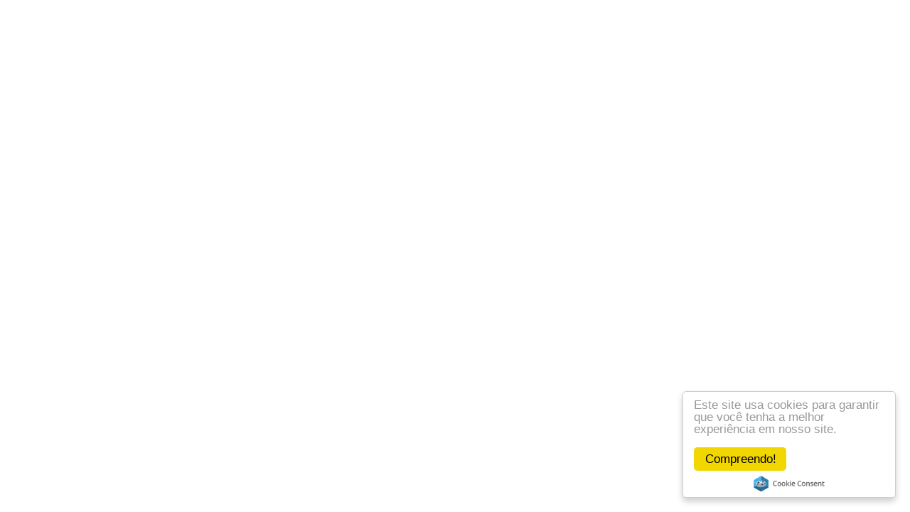

--- FILE ---
content_type: application/javascript
request_url: https://altofalantenoticias.com.br/package/dynamic_js/5fcaca94fb6f839ac9e18e9c372693068f2056a1dbc3971ae310831f0dc5fa4b/alto-falante-notcias/live/reportagens/xnull/xfalse/xfalse/pt_br/xfalse/xfalse/dynamic.js
body_size: 24982
content:

    if (!window._bubble_page_load_data) {
        window._bubble_page_load_data = {}
    }
    if (!window._bubble_page_load_data.js_execution_timings) {
      window._bubble_page_load_data.js_execution_timings = {}
    }
    window._bubble_page_load_data.js_execution_timings.dynamic_js_start_execution = Date.now();

    if (!window._bubble_page_load_data) {
        window._bubble_page_load_data = {}
    }
    if (!window._bubble_page_load_data.js_execution_timings) {
      window._bubble_page_load_data.js_execution_timings = {}
    }
    window._bubble_page_load_data.js_execution_timings.dynamic_js_start_execution = Date.now();
window.preloaded = window.preloaded || {};
(function(doc){if(document.location.href.indexOf("trigger_pdf=true")==-1){window.cookieconsent_options = {"message":"Este site usa cookies para garantir que você tenha a melhor experiência em nosso site.","dismiss":"Compreendo!","learnMore":"Saiba Mais","link":null,"theme":"light-floating","target":"_blank"};
var b,d;b=document.createElement("script");b.type="text/javascript";b.async=!0;b.src="https://cdnjs.cloudflare.com/ajax/libs/cookieconsent2/1.0.9/cookieconsent.min.js";d=doc.getElementsByTagName("script")[0];d.parentNode.insertBefore(b,d);}})(document);
window.preloaded['app/plugin_header:cookieconsent:pt_br'] = true;
window.dataLayer = window.dataLayer || [];
function gtag(){dataLayer.push(arguments);}
gtag('js', new Date());
$(document).ready (function() {
    Lib().user.on_cookie_opt_in(function() {
        gtag('config', 'G-HN5765FFYX', { anonymize_ip: false });
        window.gtag_script = $('head').append('<script async src="https://www.googletagmanager.com/gtag/js?id=G-HN5765FFYX" />')
    });
});

window.preloaded['app/plugin_header:GoogleAnalytics:pt_br'] = true;
window.__code__ = window.__code__ || {};
if(!window.__code__['be933f550dadc409f0f75776ae9322da4efc70d9b0ee8a6b1db6abdda72540dd']){window.__code__['be933f550dadc409f0f75776ae9322da4efc70d9b0ee8a6b1db6abdda72540dd']=1;

"use strict";(()=>{var __create=Object.create;var __defProp=Object.defineProperty;var __getOwnPropDesc=Object.getOwnPropertyDescriptor;var __getOwnPropNames=Object.getOwnPropertyNames;var __getProtoOf=Object.getPrototypeOf,__hasOwnProp=Object.prototype.hasOwnProperty;var __esm=(fn,res)=>function(){return fn&&(res=(0,fn[__getOwnPropNames(fn)[0]])(fn=0)),res};var __commonJS=(cb,mod)=>function(){return mod||(0,cb[__getOwnPropNames(cb)[0]])((mod={exports:{}}).exports,mod),mod.exports};var __copyProps=(to,from,except,desc)=>{if(from&&typeof from=="object"||typeof from=="function")for(let key of __getOwnPropNames(from))!__hasOwnProp.call(to,key)&&key!==except&&__defProp(to,key,{get:()=>from[key],enumerable:!(desc=__getOwnPropDesc(from,key))||desc.enumerable});return to};var __toESM=(mod,isNodeMode,target)=>(target=mod!=null?__create(__getProtoOf(mod)):{},__copyProps(isNodeMode||!mod||!mod.__esModule?__defProp(target,"default",{value:mod,enumerable:!0}):target,mod));var init_define_process_env=__esm({"<define:process.env>"(){}});var require_base64_js=__commonJS({"node_modules/base64-js/index.js"(exports){"use strict";init_define_process_env();init_shim();exports.byteLength=byteLength;exports.toByteArray=toByteArray;exports.fromByteArray=fromByteArray;var lookup=[],revLookup=[],Arr=typeof Uint8Array<"u"?Uint8Array:Array,code="ABCDEFGHIJKLMNOPQRSTUVWXYZabcdefghijklmnopqrstuvwxyz0123456789+/";for(i=0,len=code.length;i<len;++i)lookup[i]=code[i],revLookup[code.charCodeAt(i)]=i;var i,len;revLookup["-".charCodeAt(0)]=62;revLookup["_".charCodeAt(0)]=63;function getLens(b64){var len2=b64.length;if(len2%4>0)throw new Error("Invalid string. Length must be a multiple of 4");var validLen=b64.indexOf("=");validLen===-1&&(validLen=len2);var placeHoldersLen=validLen===len2?0:4-validLen%4;return[validLen,placeHoldersLen]}function byteLength(b64){var lens=getLens(b64),validLen=lens[0],placeHoldersLen=lens[1];return(validLen+placeHoldersLen)*3/4-placeHoldersLen}function _byteLength(b64,validLen,placeHoldersLen){return(validLen+placeHoldersLen)*3/4-placeHoldersLen}function toByteArray(b64){var tmp,lens=getLens(b64),validLen=lens[0],placeHoldersLen=lens[1],arr=new Arr(_byteLength(b64,validLen,placeHoldersLen)),curByte=0,len2=placeHoldersLen>0?validLen-4:validLen,i2;for(i2=0;i2<len2;i2+=4)tmp=revLookup[b64.charCodeAt(i2)]<<18|revLookup[b64.charCodeAt(i2+1)]<<12|revLookup[b64.charCodeAt(i2+2)]<<6|revLookup[b64.charCodeAt(i2+3)],arr[curByte++]=tmp>>16&255,arr[curByte++]=tmp>>8&255,arr[curByte++]=tmp&255;return placeHoldersLen===2&&(tmp=revLookup[b64.charCodeAt(i2)]<<2|revLookup[b64.charCodeAt(i2+1)]>>4,arr[curByte++]=tmp&255),placeHoldersLen===1&&(tmp=revLookup[b64.charCodeAt(i2)]<<10|revLookup[b64.charCodeAt(i2+1)]<<4|revLookup[b64.charCodeAt(i2+2)]>>2,arr[curByte++]=tmp>>8&255,arr[curByte++]=tmp&255),arr}function tripletToBase64(num){return lookup[num>>18&63]+lookup[num>>12&63]+lookup[num>>6&63]+lookup[num&63]}function encodeChunk(uint8,start,end){for(var tmp,output=[],i2=start;i2<end;i2+=3)tmp=(uint8[i2]<<16&16711680)+(uint8[i2+1]<<8&65280)+(uint8[i2+2]&255),output.push(tripletToBase64(tmp));return output.join("")}function fromByteArray(uint8){for(var tmp,len2=uint8.length,extraBytes=len2%3,parts=[],maxChunkLength=16383,i2=0,len22=len2-extraBytes;i2<len22;i2+=maxChunkLength)parts.push(encodeChunk(uint8,i2,i2+maxChunkLength>len22?len22:i2+maxChunkLength));return extraBytes===1?(tmp=uint8[len2-1],parts.push(lookup[tmp>>2]+lookup[tmp<<4&63]+"==")):extraBytes===2&&(tmp=(uint8[len2-2]<<8)+uint8[len2-1],parts.push(lookup[tmp>>10]+lookup[tmp>>4&63]+lookup[tmp<<2&63]+"=")),parts.join("")}}});var require_ieee754=__commonJS({"node_modules/ieee754/index.js"(exports){init_define_process_env();init_shim();exports.read=function(buffer,offset,isLE,mLen,nBytes){var e,m,eLen=nBytes*8-mLen-1,eMax=(1<<eLen)-1,eBias=eMax>>1,nBits=-7,i=isLE?nBytes-1:0,d=isLE?-1:1,s=buffer[offset+i];for(i+=d,e=s&(1<<-nBits)-1,s>>=-nBits,nBits+=eLen;nBits>0;e=e*256+buffer[offset+i],i+=d,nBits-=8);for(m=e&(1<<-nBits)-1,e>>=-nBits,nBits+=mLen;nBits>0;m=m*256+buffer[offset+i],i+=d,nBits-=8);if(e===0)e=1-eBias;else{if(e===eMax)return m?NaN:(s?-1:1)*(1/0);m=m+Math.pow(2,mLen),e=e-eBias}return(s?-1:1)*m*Math.pow(2,e-mLen)};exports.write=function(buffer,value,offset,isLE,mLen,nBytes){var e,m,c,eLen=nBytes*8-mLen-1,eMax=(1<<eLen)-1,eBias=eMax>>1,rt=mLen===23?Math.pow(2,-24)-Math.pow(2,-77):0,i=isLE?0:nBytes-1,d=isLE?1:-1,s=value<0||value===0&&1/value<0?1:0;for(value=Math.abs(value),isNaN(value)||value===1/0?(m=isNaN(value)?1:0,e=eMax):(e=Math.floor(Math.log(value)/Math.LN2),value*(c=Math.pow(2,-e))<1&&(e--,c*=2),e+eBias>=1?value+=rt/c:value+=rt*Math.pow(2,1-eBias),value*c>=2&&(e++,c/=2),e+eBias>=eMax?(m=0,e=eMax):e+eBias>=1?(m=(value*c-1)*Math.pow(2,mLen),e=e+eBias):(m=value*Math.pow(2,eBias-1)*Math.pow(2,mLen),e=0));mLen>=8;buffer[offset+i]=m&255,i+=d,m/=256,mLen-=8);for(e=e<<mLen|m,eLen+=mLen;eLen>0;buffer[offset+i]=e&255,i+=d,e/=256,eLen-=8);buffer[offset+i-d]|=s*128}}});var require_buffer=__commonJS({"node_modules/node-stdlib-browser/node_modules/buffer/index.js"(exports){"use strict";init_define_process_env();init_shim();var base64=require_base64_js(),ieee754=require_ieee754(),customInspectSymbol=typeof Symbol=="function"&&typeof Symbol.for=="function"?Symbol.for("nodejs.util.inspect.custom"):null;exports.Buffer=Buffer3;exports.SlowBuffer=SlowBuffer;exports.INSPECT_MAX_BYTES=50;var K_MAX_LENGTH=2147483647;exports.kMaxLength=K_MAX_LENGTH;Buffer3.TYPED_ARRAY_SUPPORT=typedArraySupport();!Buffer3.TYPED_ARRAY_SUPPORT&&typeof console<"u"&&typeof console.error=="function"&&console.error("This browser lacks typed array (Uint8Array) support which is required by `buffer` v5.x. Use `buffer` v4.x if you require old browser support.");function typedArraySupport(){try{var arr=new Uint8Array(1),proto={foo:function(){return 42}};return Object.setPrototypeOf(proto,Uint8Array.prototype),Object.setPrototypeOf(arr,proto),arr.foo()===42}catch{return!1}}Object.defineProperty(Buffer3.prototype,"parent",{enumerable:!0,get:function(){if(Buffer3.isBuffer(this))return this.buffer}});Object.defineProperty(Buffer3.prototype,"offset",{enumerable:!0,get:function(){if(Buffer3.isBuffer(this))return this.byteOffset}});function createBuffer(length){if(length>K_MAX_LENGTH)throw new RangeError('The value "'+length+'" is invalid for option "size"');var buf=new Uint8Array(length);return Object.setPrototypeOf(buf,Buffer3.prototype),buf}function Buffer3(arg,encodingOrOffset,length){if(typeof arg=="number"){if(typeof encodingOrOffset=="string")throw new TypeError('The "string" argument must be of type string. Received type number');return allocUnsafe(arg)}return from(arg,encodingOrOffset,length)}Buffer3.poolSize=8192;function from(value,encodingOrOffset,length){if(typeof value=="string")return fromString(value,encodingOrOffset);if(ArrayBuffer.isView(value))return fromArrayView(value);if(value==null)throw new TypeError("The first argument must be one of type string, Buffer, ArrayBuffer, Array, or Array-like Object. Received type "+typeof value);if(isInstance(value,ArrayBuffer)||value&&isInstance(value.buffer,ArrayBuffer)||typeof SharedArrayBuffer<"u"&&(isInstance(value,SharedArrayBuffer)||value&&isInstance(value.buffer,SharedArrayBuffer)))return fromArrayBuffer(value,encodingOrOffset,length);if(typeof value=="number")throw new TypeError('The "value" argument must not be of type number. Received type number');var valueOf=value.valueOf&&value.valueOf();if(valueOf!=null&&valueOf!==value)return Buffer3.from(valueOf,encodingOrOffset,length);var b=fromObject(value);if(b)return b;if(typeof Symbol<"u"&&Symbol.toPrimitive!=null&&typeof value[Symbol.toPrimitive]=="function")return Buffer3.from(value[Symbol.toPrimitive]("string"),encodingOrOffset,length);throw new TypeError("The first argument must be one of type string, Buffer, ArrayBuffer, Array, or Array-like Object. Received type "+typeof value)}Buffer3.from=function(value,encodingOrOffset,length){return from(value,encodingOrOffset,length)};Object.setPrototypeOf(Buffer3.prototype,Uint8Array.prototype);Object.setPrototypeOf(Buffer3,Uint8Array);function assertSize(size){if(typeof size!="number")throw new TypeError('"size" argument must be of type number');if(size<0)throw new RangeError('The value "'+size+'" is invalid for option "size"')}function alloc(size,fill,encoding){return assertSize(size),size<=0?createBuffer(size):fill!==void 0?typeof encoding=="string"?createBuffer(size).fill(fill,encoding):createBuffer(size).fill(fill):createBuffer(size)}Buffer3.alloc=function(size,fill,encoding){return alloc(size,fill,encoding)};function allocUnsafe(size){return assertSize(size),createBuffer(size<0?0:checked(size)|0)}Buffer3.allocUnsafe=function(size){return allocUnsafe(size)};Buffer3.allocUnsafeSlow=function(size){return allocUnsafe(size)};function fromString(string,encoding){if((typeof encoding!="string"||encoding==="")&&(encoding="utf8"),!Buffer3.isEncoding(encoding))throw new TypeError("Unknown encoding: "+encoding);var length=byteLength(string,encoding)|0,buf=createBuffer(length),actual=buf.write(string,encoding);return actual!==length&&(buf=buf.slice(0,actual)),buf}function fromArrayLike(array){for(var length=array.length<0?0:checked(array.length)|0,buf=createBuffer(length),i=0;i<length;i+=1)buf[i]=array[i]&255;return buf}function fromArrayView(arrayView){if(isInstance(arrayView,Uint8Array)){var copy=new Uint8Array(arrayView);return fromArrayBuffer(copy.buffer,copy.byteOffset,copy.byteLength)}return fromArrayLike(arrayView)}function fromArrayBuffer(array,byteOffset,length){if(byteOffset<0||array.byteLength<byteOffset)throw new RangeError('"offset" is outside of buffer bounds');if(array.byteLength<byteOffset+(length||0))throw new RangeError('"length" is outside of buffer bounds');var buf;return byteOffset===void 0&&length===void 0?buf=new Uint8Array(array):length===void 0?buf=new Uint8Array(array,byteOffset):buf=new Uint8Array(array,byteOffset,length),Object.setPrototypeOf(buf,Buffer3.prototype),buf}function fromObject(obj){if(Buffer3.isBuffer(obj)){var len=checked(obj.length)|0,buf=createBuffer(len);return buf.length===0||obj.copy(buf,0,0,len),buf}if(obj.length!==void 0)return typeof obj.length!="number"||numberIsNaN(obj.length)?createBuffer(0):fromArrayLike(obj);if(obj.type==="Buffer"&&Array.isArray(obj.data))return fromArrayLike(obj.data)}function checked(length){if(length>=K_MAX_LENGTH)throw new RangeError("Attempt to allocate Buffer larger than maximum size: 0x"+K_MAX_LENGTH.toString(16)+" bytes");return length|0}function SlowBuffer(length){return+length!=length&&(length=0),Buffer3.alloc(+length)}Buffer3.isBuffer=function(b){return b!=null&&b._isBuffer===!0&&b!==Buffer3.prototype};Buffer3.compare=function(a,b){if(isInstance(a,Uint8Array)&&(a=Buffer3.from(a,a.offset,a.byteLength)),isInstance(b,Uint8Array)&&(b=Buffer3.from(b,b.offset,b.byteLength)),!Buffer3.isBuffer(a)||!Buffer3.isBuffer(b))throw new TypeError('The "buf1", "buf2" arguments must be one of type Buffer or Uint8Array');if(a===b)return 0;for(var x=a.length,y=b.length,i=0,len=Math.min(x,y);i<len;++i)if(a[i]!==b[i]){x=a[i],y=b[i];break}return x<y?-1:y<x?1:0};Buffer3.isEncoding=function(encoding){switch(String(encoding).toLowerCase()){case"hex":case"utf8":case"utf-8":case"ascii":case"latin1":case"binary":case"base64":case"ucs2":case"ucs-2":case"utf16le":case"utf-16le":return!0;default:return!1}};Buffer3.concat=function(list,length){if(!Array.isArray(list))throw new TypeError('"list" argument must be an Array of Buffers');if(list.length===0)return Buffer3.alloc(0);var i;if(length===void 0)for(length=0,i=0;i<list.length;++i)length+=list[i].length;var buffer=Buffer3.allocUnsafe(length),pos=0;for(i=0;i<list.length;++i){var buf=list[i];if(isInstance(buf,Uint8Array))pos+buf.length>buffer.length?Buffer3.from(buf).copy(buffer,pos):Uint8Array.prototype.set.call(buffer,buf,pos);else if(Buffer3.isBuffer(buf))buf.copy(buffer,pos);else throw new TypeError('"list" argument must be an Array of Buffers');pos+=buf.length}return buffer};function byteLength(string,encoding){if(Buffer3.isBuffer(string))return string.length;if(ArrayBuffer.isView(string)||isInstance(string,ArrayBuffer))return string.byteLength;if(typeof string!="string")throw new TypeError('The "string" argument must be one of type string, Buffer, or ArrayBuffer. Received type '+typeof string);var len=string.length,mustMatch=arguments.length>2&&arguments[2]===!0;if(!mustMatch&&len===0)return 0;for(var loweredCase=!1;;)switch(encoding){case"ascii":case"latin1":case"binary":return len;case"utf8":case"utf-8":return utf8ToBytes(string).length;case"ucs2":case"ucs-2":case"utf16le":case"utf-16le":return len*2;case"hex":return len>>>1;case"base64":return base64ToBytes(string).length;default:if(loweredCase)return mustMatch?-1:utf8ToBytes(string).length;encoding=(""+encoding).toLowerCase(),loweredCase=!0}}Buffer3.byteLength=byteLength;function slowToString(encoding,start,end){var loweredCase=!1;if((start===void 0||start<0)&&(start=0),start>this.length||((end===void 0||end>this.length)&&(end=this.length),end<=0)||(end>>>=0,start>>>=0,end<=start))return"";for(encoding||(encoding="utf8");;)switch(encoding){case"hex":return hexSlice(this,start,end);case"utf8":case"utf-8":return utf8Slice(this,start,end);case"ascii":return asciiSlice(this,start,end);case"latin1":case"binary":return latin1Slice(this,start,end);case"base64":return base64Slice(this,start,end);case"ucs2":case"ucs-2":case"utf16le":case"utf-16le":return utf16leSlice(this,start,end);default:if(loweredCase)throw new TypeError("Unknown encoding: "+encoding);encoding=(encoding+"").toLowerCase(),loweredCase=!0}}Buffer3.prototype._isBuffer=!0;function swap(b,n,m){var i=b[n];b[n]=b[m],b[m]=i}Buffer3.prototype.swap16=function(){var len=this.length;if(len%2!==0)throw new RangeError("Buffer size must be a multiple of 16-bits");for(var i=0;i<len;i+=2)swap(this,i,i+1);return this};Buffer3.prototype.swap32=function(){var len=this.length;if(len%4!==0)throw new RangeError("Buffer size must be a multiple of 32-bits");for(var i=0;i<len;i+=4)swap(this,i,i+3),swap(this,i+1,i+2);return this};Buffer3.prototype.swap64=function(){var len=this.length;if(len%8!==0)throw new RangeError("Buffer size must be a multiple of 64-bits");for(var i=0;i<len;i+=8)swap(this,i,i+7),swap(this,i+1,i+6),swap(this,i+2,i+5),swap(this,i+3,i+4);return this};Buffer3.prototype.toString=function(){var length=this.length;return length===0?"":arguments.length===0?utf8Slice(this,0,length):slowToString.apply(this,arguments)};Buffer3.prototype.toLocaleString=Buffer3.prototype.toString;Buffer3.prototype.equals=function(b){if(!Buffer3.isBuffer(b))throw new TypeError("Argument must be a Buffer");return this===b?!0:Buffer3.compare(this,b)===0};Buffer3.prototype.inspect=function(){var str="",max=exports.INSPECT_MAX_BYTES;return str=this.toString("hex",0,max).replace(/(.{2})/g,"$1 ").trim(),this.length>max&&(str+=" ... "),"<Buffer "+str+">"};customInspectSymbol&&(Buffer3.prototype[customInspectSymbol]=Buffer3.prototype.inspect);Buffer3.prototype.compare=function(target,start,end,thisStart,thisEnd){if(isInstance(target,Uint8Array)&&(target=Buffer3.from(target,target.offset,target.byteLength)),!Buffer3.isBuffer(target))throw new TypeError('The "target" argument must be one of type Buffer or Uint8Array. Received type '+typeof target);if(start===void 0&&(start=0),end===void 0&&(end=target?target.length:0),thisStart===void 0&&(thisStart=0),thisEnd===void 0&&(thisEnd=this.length),start<0||end>target.length||thisStart<0||thisEnd>this.length)throw new RangeError("out of range index");if(thisStart>=thisEnd&&start>=end)return 0;if(thisStart>=thisEnd)return-1;if(start>=end)return 1;if(start>>>=0,end>>>=0,thisStart>>>=0,thisEnd>>>=0,this===target)return 0;for(var x=thisEnd-thisStart,y=end-start,len=Math.min(x,y),thisCopy=this.slice(thisStart,thisEnd),targetCopy=target.slice(start,end),i=0;i<len;++i)if(thisCopy[i]!==targetCopy[i]){x=thisCopy[i],y=targetCopy[i];break}return x<y?-1:y<x?1:0};function bidirectionalIndexOf(buffer,val,byteOffset,encoding,dir){if(buffer.length===0)return-1;if(typeof byteOffset=="string"?(encoding=byteOffset,byteOffset=0):byteOffset>2147483647?byteOffset=2147483647:byteOffset<-2147483648&&(byteOffset=-2147483648),byteOffset=+byteOffset,numberIsNaN(byteOffset)&&(byteOffset=dir?0:buffer.length-1),byteOffset<0&&(byteOffset=buffer.length+byteOffset),byteOffset>=buffer.length){if(dir)return-1;byteOffset=buffer.length-1}else if(byteOffset<0)if(dir)byteOffset=0;else return-1;if(typeof val=="string"&&(val=Buffer3.from(val,encoding)),Buffer3.isBuffer(val))return val.length===0?-1:arrayIndexOf(buffer,val,byteOffset,encoding,dir);if(typeof val=="number")return val=val&255,typeof Uint8Array.prototype.indexOf=="function"?dir?Uint8Array.prototype.indexOf.call(buffer,val,byteOffset):Uint8Array.prototype.lastIndexOf.call(buffer,val,byteOffset):arrayIndexOf(buffer,[val],byteOffset,encoding,dir);throw new TypeError("val must be string, number or Buffer")}function arrayIndexOf(arr,val,byteOffset,encoding,dir){var indexSize=1,arrLength=arr.length,valLength=val.length;if(encoding!==void 0&&(encoding=String(encoding).toLowerCase(),encoding==="ucs2"||encoding==="ucs-2"||encoding==="utf16le"||encoding==="utf-16le")){if(arr.length<2||val.length<2)return-1;indexSize=2,arrLength/=2,valLength/=2,byteOffset/=2}function read(buf,i2){return indexSize===1?buf[i2]:buf.readUInt16BE(i2*indexSize)}var i;if(dir){var foundIndex=-1;for(i=byteOffset;i<arrLength;i++)if(read(arr,i)===read(val,foundIndex===-1?0:i-foundIndex)){if(foundIndex===-1&&(foundIndex=i),i-foundIndex+1===valLength)return foundIndex*indexSize}else foundIndex!==-1&&(i-=i-foundIndex),foundIndex=-1}else for(byteOffset+valLength>arrLength&&(byteOffset=arrLength-valLength),i=byteOffset;i>=0;i--){for(var found=!0,j=0;j<valLength;j++)if(read(arr,i+j)!==read(val,j)){found=!1;break}if(found)return i}return-1}Buffer3.prototype.includes=function(val,byteOffset,encoding){return this.indexOf(val,byteOffset,encoding)!==-1};Buffer3.prototype.indexOf=function(val,byteOffset,encoding){return bidirectionalIndexOf(this,val,byteOffset,encoding,!0)};Buffer3.prototype.lastIndexOf=function(val,byteOffset,encoding){return bidirectionalIndexOf(this,val,byteOffset,encoding,!1)};function hexWrite(buf,string,offset,length){offset=Number(offset)||0;var remaining=buf.length-offset;length?(length=Number(length),length>remaining&&(length=remaining)):length=remaining;var strLen=string.length;length>strLen/2&&(length=strLen/2);for(var i=0;i<length;++i){var parsed=parseInt(string.substr(i*2,2),16);if(numberIsNaN(parsed))return i;buf[offset+i]=parsed}return i}function utf8Write(buf,string,offset,length){return blitBuffer(utf8ToBytes(string,buf.length-offset),buf,offset,length)}function asciiWrite(buf,string,offset,length){return blitBuffer(asciiToBytes(string),buf,offset,length)}function base64Write(buf,string,offset,length){return blitBuffer(base64ToBytes(string),buf,offset,length)}function ucs2Write(buf,string,offset,length){return blitBuffer(utf16leToBytes(string,buf.length-offset),buf,offset,length)}Buffer3.prototype.write=function(string,offset,length,encoding){if(offset===void 0)encoding="utf8",length=this.length,offset=0;else if(length===void 0&&typeof offset=="string")encoding=offset,length=this.length,offset=0;else if(isFinite(offset))offset=offset>>>0,isFinite(length)?(length=length>>>0,encoding===void 0&&(encoding="utf8")):(encoding=length,length=void 0);else throw new Error("Buffer.write(string, encoding, offset[, length]) is no longer supported");var remaining=this.length-offset;if((length===void 0||length>remaining)&&(length=remaining),string.length>0&&(length<0||offset<0)||offset>this.length)throw new RangeError("Attempt to write outside buffer bounds");encoding||(encoding="utf8");for(var loweredCase=!1;;)switch(encoding){case"hex":return hexWrite(this,string,offset,length);case"utf8":case"utf-8":return utf8Write(this,string,offset,length);case"ascii":case"latin1":case"binary":return asciiWrite(this,string,offset,length);case"base64":return base64Write(this,string,offset,length);case"ucs2":case"ucs-2":case"utf16le":case"utf-16le":return ucs2Write(this,string,offset,length);default:if(loweredCase)throw new TypeError("Unknown encoding: "+encoding);encoding=(""+encoding).toLowerCase(),loweredCase=!0}};Buffer3.prototype.toJSON=function(){return{type:"Buffer",data:Array.prototype.slice.call(this._arr||this,0)}};function base64Slice(buf,start,end){return start===0&&end===buf.length?base64.fromByteArray(buf):base64.fromByteArray(buf.slice(start,end))}function utf8Slice(buf,start,end){end=Math.min(buf.length,end);for(var res=[],i=start;i<end;){var firstByte=buf[i],codePoint=null,bytesPerSequence=firstByte>239?4:firstByte>223?3:firstByte>191?2:1;if(i+bytesPerSequence<=end){var secondByte,thirdByte,fourthByte,tempCodePoint;switch(bytesPerSequence){case 1:firstByte<128&&(codePoint=firstByte);break;case 2:secondByte=buf[i+1],(secondByte&192)===128&&(tempCodePoint=(firstByte&31)<<6|secondByte&63,tempCodePoint>127&&(codePoint=tempCodePoint));break;case 3:secondByte=buf[i+1],thirdByte=buf[i+2],(secondByte&192)===128&&(thirdByte&192)===128&&(tempCodePoint=(firstByte&15)<<12|(secondByte&63)<<6|thirdByte&63,tempCodePoint>2047&&(tempCodePoint<55296||tempCodePoint>57343)&&(codePoint=tempCodePoint));break;case 4:secondByte=buf[i+1],thirdByte=buf[i+2],fourthByte=buf[i+3],(secondByte&192)===128&&(thirdByte&192)===128&&(fourthByte&192)===128&&(tempCodePoint=(firstByte&15)<<18|(secondByte&63)<<12|(thirdByte&63)<<6|fourthByte&63,tempCodePoint>65535&&tempCodePoint<1114112&&(codePoint=tempCodePoint))}}codePoint===null?(codePoint=65533,bytesPerSequence=1):codePoint>65535&&(codePoint-=65536,res.push(codePoint>>>10&1023|55296),codePoint=56320|codePoint&1023),res.push(codePoint),i+=bytesPerSequence}return decodeCodePointsArray(res)}var MAX_ARGUMENTS_LENGTH=4096;function decodeCodePointsArray(codePoints){var len=codePoints.length;if(len<=MAX_ARGUMENTS_LENGTH)return String.fromCharCode.apply(String,codePoints);for(var res="",i=0;i<len;)res+=String.fromCharCode.apply(String,codePoints.slice(i,i+=MAX_ARGUMENTS_LENGTH));return res}function asciiSlice(buf,start,end){var ret="";end=Math.min(buf.length,end);for(var i=start;i<end;++i)ret+=String.fromCharCode(buf[i]&127);return ret}function latin1Slice(buf,start,end){var ret="";end=Math.min(buf.length,end);for(var i=start;i<end;++i)ret+=String.fromCharCode(buf[i]);return ret}function hexSlice(buf,start,end){var len=buf.length;(!start||start<0)&&(start=0),(!end||end<0||end>len)&&(end=len);for(var out="",i=start;i<end;++i)out+=hexSliceLookupTable[buf[i]];return out}function utf16leSlice(buf,start,end){for(var bytes=buf.slice(start,end),res="",i=0;i<bytes.length-1;i+=2)res+=String.fromCharCode(bytes[i]+bytes[i+1]*256);return res}Buffer3.prototype.slice=function(start,end){var len=this.length;start=~~start,end=end===void 0?len:~~end,start<0?(start+=len,start<0&&(start=0)):start>len&&(start=len),end<0?(end+=len,end<0&&(end=0)):end>len&&(end=len),end<start&&(end=start);var newBuf=this.subarray(start,end);return Object.setPrototypeOf(newBuf,Buffer3.prototype),newBuf};function checkOffset(offset,ext,length){if(offset%1!==0||offset<0)throw new RangeError("offset is not uint");if(offset+ext>length)throw new RangeError("Trying to access beyond buffer length")}Buffer3.prototype.readUintLE=Buffer3.prototype.readUIntLE=function(offset,byteLength2,noAssert){offset=offset>>>0,byteLength2=byteLength2>>>0,noAssert||checkOffset(offset,byteLength2,this.length);for(var val=this[offset],mul=1,i=0;++i<byteLength2&&(mul*=256);)val+=this[offset+i]*mul;return val};Buffer3.prototype.readUintBE=Buffer3.prototype.readUIntBE=function(offset,byteLength2,noAssert){offset=offset>>>0,byteLength2=byteLength2>>>0,noAssert||checkOffset(offset,byteLength2,this.length);for(var val=this[offset+--byteLength2],mul=1;byteLength2>0&&(mul*=256);)val+=this[offset+--byteLength2]*mul;return val};Buffer3.prototype.readUint8=Buffer3.prototype.readUInt8=function(offset,noAssert){return offset=offset>>>0,noAssert||checkOffset(offset,1,this.length),this[offset]};Buffer3.prototype.readUint16LE=Buffer3.prototype.readUInt16LE=function(offset,noAssert){return offset=offset>>>0,noAssert||checkOffset(offset,2,this.length),this[offset]|this[offset+1]<<8};Buffer3.prototype.readUint16BE=Buffer3.prototype.readUInt16BE=function(offset,noAssert){return offset=offset>>>0,noAssert||checkOffset(offset,2,this.length),this[offset]<<8|this[offset+1]};Buffer3.prototype.readUint32LE=Buffer3.prototype.readUInt32LE=function(offset,noAssert){return offset=offset>>>0,noAssert||checkOffset(offset,4,this.length),(this[offset]|this[offset+1]<<8|this[offset+2]<<16)+this[offset+3]*16777216};Buffer3.prototype.readUint32BE=Buffer3.prototype.readUInt32BE=function(offset,noAssert){return offset=offset>>>0,noAssert||checkOffset(offset,4,this.length),this[offset]*16777216+(this[offset+1]<<16|this[offset+2]<<8|this[offset+3])};Buffer3.prototype.readIntLE=function(offset,byteLength2,noAssert){offset=offset>>>0,byteLength2=byteLength2>>>0,noAssert||checkOffset(offset,byteLength2,this.length);for(var val=this[offset],mul=1,i=0;++i<byteLength2&&(mul*=256);)val+=this[offset+i]*mul;return mul*=128,val>=mul&&(val-=Math.pow(2,8*byteLength2)),val};Buffer3.prototype.readIntBE=function(offset,byteLength2,noAssert){offset=offset>>>0,byteLength2=byteLength2>>>0,noAssert||checkOffset(offset,byteLength2,this.length);for(var i=byteLength2,mul=1,val=this[offset+--i];i>0&&(mul*=256);)val+=this[offset+--i]*mul;return mul*=128,val>=mul&&(val-=Math.pow(2,8*byteLength2)),val};Buffer3.prototype.readInt8=function(offset,noAssert){return offset=offset>>>0,noAssert||checkOffset(offset,1,this.length),this[offset]&128?(255-this[offset]+1)*-1:this[offset]};Buffer3.prototype.readInt16LE=function(offset,noAssert){offset=offset>>>0,noAssert||checkOffset(offset,2,this.length);var val=this[offset]|this[offset+1]<<8;return val&32768?val|4294901760:val};Buffer3.prototype.readInt16BE=function(offset,noAssert){offset=offset>>>0,noAssert||checkOffset(offset,2,this.length);var val=this[offset+1]|this[offset]<<8;return val&32768?val|4294901760:val};Buffer3.prototype.readInt32LE=function(offset,noAssert){return offset=offset>>>0,noAssert||checkOffset(offset,4,this.length),this[offset]|this[offset+1]<<8|this[offset+2]<<16|this[offset+3]<<24};Buffer3.prototype.readInt32BE=function(offset,noAssert){return offset=offset>>>0,noAssert||checkOffset(offset,4,this.length),this[offset]<<24|this[offset+1]<<16|this[offset+2]<<8|this[offset+3]};Buffer3.prototype.readFloatLE=function(offset,noAssert){return offset=offset>>>0,noAssert||checkOffset(offset,4,this.length),ieee754.read(this,offset,!0,23,4)};Buffer3.prototype.readFloatBE=function(offset,noAssert){return offset=offset>>>0,noAssert||checkOffset(offset,4,this.length),ieee754.read(this,offset,!1,23,4)};Buffer3.prototype.readDoubleLE=function(offset,noAssert){return offset=offset>>>0,noAssert||checkOffset(offset,8,this.length),ieee754.read(this,offset,!0,52,8)};Buffer3.prototype.readDoubleBE=function(offset,noAssert){return offset=offset>>>0,noAssert||checkOffset(offset,8,this.length),ieee754.read(this,offset,!1,52,8)};function checkInt(buf,value,offset,ext,max,min){if(!Buffer3.isBuffer(buf))throw new TypeError('"buffer" argument must be a Buffer instance');if(value>max||value<min)throw new RangeError('"value" argument is out of bounds');if(offset+ext>buf.length)throw new RangeError("Index out of range")}Buffer3.prototype.writeUintLE=Buffer3.prototype.writeUIntLE=function(value,offset,byteLength2,noAssert){if(value=+value,offset=offset>>>0,byteLength2=byteLength2>>>0,!noAssert){var maxBytes=Math.pow(2,8*byteLength2)-1;checkInt(this,value,offset,byteLength2,maxBytes,0)}var mul=1,i=0;for(this[offset]=value&255;++i<byteLength2&&(mul*=256);)this[offset+i]=value/mul&255;return offset+byteLength2};Buffer3.prototype.writeUintBE=Buffer3.prototype.writeUIntBE=function(value,offset,byteLength2,noAssert){if(value=+value,offset=offset>>>0,byteLength2=byteLength2>>>0,!noAssert){var maxBytes=Math.pow(2,8*byteLength2)-1;checkInt(this,value,offset,byteLength2,maxBytes,0)}var i=byteLength2-1,mul=1;for(this[offset+i]=value&255;--i>=0&&(mul*=256);)this[offset+i]=value/mul&255;return offset+byteLength2};Buffer3.prototype.writeUint8=Buffer3.prototype.writeUInt8=function(value,offset,noAssert){return value=+value,offset=offset>>>0,noAssert||checkInt(this,value,offset,1,255,0),this[offset]=value&255,offset+1};Buffer3.prototype.writeUint16LE=Buffer3.prototype.writeUInt16LE=function(value,offset,noAssert){return value=+value,offset=offset>>>0,noAssert||checkInt(this,value,offset,2,65535,0),this[offset]=value&255,this[offset+1]=value>>>8,offset+2};Buffer3.prototype.writeUint16BE=Buffer3.prototype.writeUInt16BE=function(value,offset,noAssert){return value=+value,offset=offset>>>0,noAssert||checkInt(this,value,offset,2,65535,0),this[offset]=value>>>8,this[offset+1]=value&255,offset+2};Buffer3.prototype.writeUint32LE=Buffer3.prototype.writeUInt32LE=function(value,offset,noAssert){return value=+value,offset=offset>>>0,noAssert||checkInt(this,value,offset,4,4294967295,0),this[offset+3]=value>>>24,this[offset+2]=value>>>16,this[offset+1]=value>>>8,this[offset]=value&255,offset+4};Buffer3.prototype.writeUint32BE=Buffer3.prototype.writeUInt32BE=function(value,offset,noAssert){return value=+value,offset=offset>>>0,noAssert||checkInt(this,value,offset,4,4294967295,0),this[offset]=value>>>24,this[offset+1]=value>>>16,this[offset+2]=value>>>8,this[offset+3]=value&255,offset+4};Buffer3.prototype.writeIntLE=function(value,offset,byteLength2,noAssert){if(value=+value,offset=offset>>>0,!noAssert){var limit=Math.pow(2,8*byteLength2-1);checkInt(this,value,offset,byteLength2,limit-1,-limit)}var i=0,mul=1,sub=0;for(this[offset]=value&255;++i<byteLength2&&(mul*=256);)value<0&&sub===0&&this[offset+i-1]!==0&&(sub=1),this[offset+i]=(value/mul>>0)-sub&255;return offset+byteLength2};Buffer3.prototype.writeIntBE=function(value,offset,byteLength2,noAssert){if(value=+value,offset=offset>>>0,!noAssert){var limit=Math.pow(2,8*byteLength2-1);checkInt(this,value,offset,byteLength2,limit-1,-limit)}var i=byteLength2-1,mul=1,sub=0;for(this[offset+i]=value&255;--i>=0&&(mul*=256);)value<0&&sub===0&&this[offset+i+1]!==0&&(sub=1),this[offset+i]=(value/mul>>0)-sub&255;return offset+byteLength2};Buffer3.prototype.writeInt8=function(value,offset,noAssert){return value=+value,offset=offset>>>0,noAssert||checkInt(this,value,offset,1,127,-128),value<0&&(value=255+value+1),this[offset]=value&255,offset+1};Buffer3.prototype.writeInt16LE=function(value,offset,noAssert){return value=+value,offset=offset>>>0,noAssert||checkInt(this,value,offset,2,32767,-32768),this[offset]=value&255,this[offset+1]=value>>>8,offset+2};Buffer3.prototype.writeInt16BE=function(value,offset,noAssert){return value=+value,offset=offset>>>0,noAssert||checkInt(this,value,offset,2,32767,-32768),this[offset]=value>>>8,this[offset+1]=value&255,offset+2};Buffer3.prototype.writeInt32LE=function(value,offset,noAssert){return value=+value,offset=offset>>>0,noAssert||checkInt(this,value,offset,4,2147483647,-2147483648),this[offset]=value&255,this[offset+1]=value>>>8,this[offset+2]=value>>>16,this[offset+3]=value>>>24,offset+4};Buffer3.prototype.writeInt32BE=function(value,offset,noAssert){return value=+value,offset=offset>>>0,noAssert||checkInt(this,value,offset,4,2147483647,-2147483648),value<0&&(value=4294967295+value+1),this[offset]=value>>>24,this[offset+1]=value>>>16,this[offset+2]=value>>>8,this[offset+3]=value&255,offset+4};function checkIEEE754(buf,value,offset,ext,max,min){if(offset+ext>buf.length)throw new RangeError("Index out of range");if(offset<0)throw new RangeError("Index out of range")}function writeFloat(buf,value,offset,littleEndian,noAssert){return value=+value,offset=offset>>>0,noAssert||checkIEEE754(buf,value,offset,4,34028234663852886e22,-34028234663852886e22),ieee754.write(buf,value,offset,littleEndian,23,4),offset+4}Buffer3.prototype.writeFloatLE=function(value,offset,noAssert){return writeFloat(this,value,offset,!0,noAssert)};Buffer3.prototype.writeFloatBE=function(value,offset,noAssert){return writeFloat(this,value,offset,!1,noAssert)};function writeDouble(buf,value,offset,littleEndian,noAssert){return value=+value,offset=offset>>>0,noAssert||checkIEEE754(buf,value,offset,8,17976931348623157e292,-17976931348623157e292),ieee754.write(buf,value,offset,littleEndian,52,8),offset+8}Buffer3.prototype.writeDoubleLE=function(value,offset,noAssert){return writeDouble(this,value,offset,!0,noAssert)};Buffer3.prototype.writeDoubleBE=function(value,offset,noAssert){return writeDouble(this,value,offset,!1,noAssert)};Buffer3.prototype.copy=function(target,targetStart,start,end){if(!Buffer3.isBuffer(target))throw new TypeError("argument should be a Buffer");if(start||(start=0),!end&&end!==0&&(end=this.length),targetStart>=target.length&&(targetStart=target.length),targetStart||(targetStart=0),end>0&&end<start&&(end=start),end===start||target.length===0||this.length===0)return 0;if(targetStart<0)throw new RangeError("targetStart out of bounds");if(start<0||start>=this.length)throw new RangeError("Index out of range");if(end<0)throw new RangeError("sourceEnd out of bounds");end>this.length&&(end=this.length),target.length-targetStart<end-start&&(end=target.length-targetStart+start);var len=end-start;return this===target&&typeof Uint8Array.prototype.copyWithin=="function"?this.copyWithin(targetStart,start,end):Uint8Array.prototype.set.call(target,this.subarray(start,end),targetStart),len};Buffer3.prototype.fill=function(val,start,end,encoding){if(typeof val=="string"){if(typeof start=="string"?(encoding=start,start=0,end=this.length):typeof end=="string"&&(encoding=end,end=this.length),encoding!==void 0&&typeof encoding!="string")throw new TypeError("encoding must be a string");if(typeof encoding=="string"&&!Buffer3.isEncoding(encoding))throw new TypeError("Unknown encoding: "+encoding);if(val.length===1){var code=val.charCodeAt(0);(encoding==="utf8"&&code<128||encoding==="latin1")&&(val=code)}}else typeof val=="number"?val=val&255:typeof val=="boolean"&&(val=Number(val));if(start<0||this.length<start||this.length<end)throw new RangeError("Out of range index");if(end<=start)return this;start=start>>>0,end=end===void 0?this.length:end>>>0,val||(val=0);var i;if(typeof val=="number")for(i=start;i<end;++i)this[i]=val;else{var bytes=Buffer3.isBuffer(val)?val:Buffer3.from(val,encoding),len=bytes.length;if(len===0)throw new TypeError('The value "'+val+'" is invalid for argument "value"');for(i=0;i<end-start;++i)this[i+start]=bytes[i%len]}return this};var INVALID_BASE64_RE=/[^+/0-9A-Za-z-_]/g;function base64clean(str){if(str=str.split("=")[0],str=str.trim().replace(INVALID_BASE64_RE,""),str.length<2)return"";for(;str.length%4!==0;)str=str+"=";return str}function utf8ToBytes(string,units){units=units||1/0;for(var codePoint,length=string.length,leadSurrogate=null,bytes=[],i=0;i<length;++i){if(codePoint=string.charCodeAt(i),codePoint>55295&&codePoint<57344){if(!leadSurrogate){if(codePoint>56319){(units-=3)>-1&&bytes.push(239,191,189);continue}else if(i+1===length){(units-=3)>-1&&bytes.push(239,191,189);continue}leadSurrogate=codePoint;continue}if(codePoint<56320){(units-=3)>-1&&bytes.push(239,191,189),leadSurrogate=codePoint;continue}codePoint=(leadSurrogate-55296<<10|codePoint-56320)+65536}else leadSurrogate&&(units-=3)>-1&&bytes.push(239,191,189);if(leadSurrogate=null,codePoint<128){if((units-=1)<0)break;bytes.push(codePoint)}else if(codePoint<2048){if((units-=2)<0)break;bytes.push(codePoint>>6|192,codePoint&63|128)}else if(codePoint<65536){if((units-=3)<0)break;bytes.push(codePoint>>12|224,codePoint>>6&63|128,codePoint&63|128)}else if(codePoint<1114112){if((units-=4)<0)break;bytes.push(codePoint>>18|240,codePoint>>12&63|128,codePoint>>6&63|128,codePoint&63|128)}else throw new Error("Invalid code point")}return bytes}function asciiToBytes(str){for(var byteArray=[],i=0;i<str.length;++i)byteArray.push(str.charCodeAt(i)&255);return byteArray}function utf16leToBytes(str,units){for(var c,hi,lo,byteArray=[],i=0;i<str.length&&!((units-=2)<0);++i)c=str.charCodeAt(i),hi=c>>8,lo=c%256,byteArray.push(lo),byteArray.push(hi);return byteArray}function base64ToBytes(str){return base64.toByteArray(base64clean(str))}function blitBuffer(src,dst,offset,length){for(var i=0;i<length&&!(i+offset>=dst.length||i>=src.length);++i)dst[i+offset]=src[i];return i}function isInstance(obj,type){return obj instanceof type||obj!=null&&obj.constructor!=null&&obj.constructor.name!=null&&obj.constructor.name===type.name}function numberIsNaN(obj){return obj!==obj}var hexSliceLookupTable=function(){for(var alphabet="0123456789abcdef",table=new Array(256),i=0;i<16;++i)for(var i16=i*16,j=0;j<16;++j)table[i16+j]=alphabet[i]+alphabet[j];return table}()}});var require_browser=__commonJS({"node_modules/process/browser.js"(exports,module){init_define_process_env();init_shim();var process2=module.exports={},cachedSetTimeout,cachedClearTimeout;function defaultSetTimout(){throw new Error("setTimeout has not been defined")}function defaultClearTimeout(){throw new Error("clearTimeout has not been defined")}(function(){try{typeof setTimeout=="function"?cachedSetTimeout=setTimeout:cachedSetTimeout=defaultSetTimout}catch{cachedSetTimeout=defaultSetTimout}try{typeof clearTimeout=="function"?cachedClearTimeout=clearTimeout:cachedClearTimeout=defaultClearTimeout}catch{cachedClearTimeout=defaultClearTimeout}})();function runTimeout(fun){if(cachedSetTimeout===setTimeout)return setTimeout(fun,0);if((cachedSetTimeout===defaultSetTimout||!cachedSetTimeout)&&setTimeout)return cachedSetTimeout=setTimeout,setTimeout(fun,0);try{return cachedSetTimeout(fun,0)}catch{try{return cachedSetTimeout.call(null,fun,0)}catch{return cachedSetTimeout.call(this,fun,0)}}}function runClearTimeout(marker){if(cachedClearTimeout===clearTimeout)return clearTimeout(marker);if((cachedClearTimeout===defaultClearTimeout||!cachedClearTimeout)&&clearTimeout)return cachedClearTimeout=clearTimeout,clearTimeout(marker);try{return cachedClearTimeout(marker)}catch{try{return cachedClearTimeout.call(null,marker)}catch{return cachedClearTimeout.call(this,marker)}}}var queue=[],draining=!1,currentQueue,queueIndex=-1;function cleanUpNextTick(){!draining||!currentQueue||(draining=!1,currentQueue.length?queue=currentQueue.concat(queue):queueIndex=-1,queue.length&&drainQueue())}function drainQueue(){if(!draining){var timeout=runTimeout(cleanUpNextTick);draining=!0;for(var len=queue.length;len;){for(currentQueue=queue,queue=[];++queueIndex<len;)currentQueue&&currentQueue[queueIndex].run();queueIndex=-1,len=queue.length}currentQueue=null,draining=!1,runClearTimeout(timeout)}}process2.nextTick=function(fun){var args=new Array(arguments.length-1);if(arguments.length>1)for(var i=1;i<arguments.length;i++)args[i-1]=arguments[i];queue.push(new Item(fun,args)),queue.length===1&&!draining&&runTimeout(drainQueue)};function Item(fun,array){this.fun=fun,this.array=array}Item.prototype.run=function(){this.fun.apply(null,this.array)};process2.title="browser";process2.browser=!0;process2.env={};process2.argv=[];process2.version="";process2.versions={};function noop(){}process2.on=noop;process2.addListener=noop;process2.once=noop;process2.off=noop;process2.removeListener=noop;process2.removeAllListeners=noop;process2.emit=noop;process2.prependListener=noop;process2.prependOnceListener=noop;process2.listeners=function(name){return[]};process2.binding=function(name){throw new Error("process.binding is not supported")};process2.cwd=function(){return"/"};process2.chdir=function(dir){throw new Error("process.chdir is not supported")};process2.umask=function(){return 0}}});var import_buffer,import_process,_globalThis,init_shim=__esm({"node_modules/node-stdlib-browser/helpers/esbuild/shim.js"(){import_buffer=__toESM(require_buffer()),import_process=__toESM(require_browser()),_globalThis=function(Object2){function get(){var _global2=this||self;return delete Object2.prototype.__magic__,_global2}if(typeof globalThis=="object")return globalThis;if(this)return get();Object2.defineProperty(Object2.prototype,"__magic__",{configurable:!0,get});var _global=__magic__;return _global}(Object)}});var require_pass_meter_min=__commonJS({"vendor/optional/jquery_plugins/pass-meter.min.js"(exports,module){init_define_process_env();init_shim();(function(a,b){typeof define=="function"&&define.amd?define("pass-meter",b):typeof module=="object"&&module.exports?module.exports=b():a.PassMeter=b()})(typeof window<"u"?window:exports,function(){"use strict";var a,b={events:"keyup",afterTest:null,commonPasswords:["password","123456","12345678","1234","qwerty"]};a=typeof jQuery!="function"?function(){for(var a2,b2,c2,d,e=arguments[0]||{},f=1,g=arguments.length;g>f;f++)if((a2=arguments[f])!==null)for(b2 in a2)d=e[b2],c2=a2[b2],e!==c2&&c2!==void 0&&(e[b2]=c2);return e}:jQuery.extend;var c=function(c2){typeof c2>"u"?c2={}:typeof c2=="function"&&(c2={afterTest:c2}),this.options=a({},b,c2)};return c.prototype={constructor:c,checks:[{score:35,callback:function(a2){return a2.length>=8}},{score:20,regex:new RegExp("[A-Z]")},{score:10,regex:new RegExp("[a-z]")},{score:10,regex:new RegExp("[0-9]")},{score:25,regex:new RegExp("\\W")},{score:-100,callback:function(a2){return this.options.commonPasswords.indexOf(String(a2).toLowerCase())!==-1}}],test:function(a2){var b2=this,c2=0;return this.checks.forEach(function(d){d.hasOwnProperty("regex")?a2.match(d.regex)&&(c2+=d.score):d.hasOwnProperty("callback")&&d.callback.call(b2,a2)&&(c2+=d.score)}),0>c2&&(c2=0),c2>100&&(c2=100),typeof this.options.afterTest=="function"&&this.options.afterTest(c2,a2),c2}},typeof jQuery=="function"&&jQuery.fn&&(jQuery.fn.passMeter=function(a2){return this.each(function(){var b2=jQuery(this);if(!b2.data("pass-meter")){var d=new c(a2);b2.on(d.options.events,function(){d.test(this.value)}),b2.data("pass-meter",d)}})}),c})}});require_pass_meter_min();})();
/*!
 * pass-meter v1.0.1
 * https://github.com/syntaqx/pass-meter
 *
 * Copyright (c) 2015 Chase Hutchins <syntaqx@gmail.com>
 * Released under the MIT license
 */
/*! Bundled license information:

buffer/index.js:
  (*!
   * The buffer module from node.js, for the browser.
   *
   * @author   Feross Aboukhadijeh <https://feross.org>
   * @license  MIT
   *)
*/

}


window.preloaded['js/extra:jquery_plugins/pass-meter.min'] = true;

  window.translation_data = {"pt_br":{"BUILT_IN":{"YES":"sim","NO":"não","DATE_FORMAT":{"dayNames":["Dom","Seg","Ter","Qua","Qui","Sex","Sab","Domingo","Segunda","Terça","Quarta","Quinta","Sexta","Sábado"],"monthNames":["Jan","Fev","Mar","Abr","Mai","Jun","Jul","Ago","Set","Out","Nov","Dez","Janeiro","Fevereiro","Março","Abril","Maio","Junho","Julho","Agosto","Setembro","Outubro","Novembro","Dezembro"]}},"CORE":{"2FA_TEMP":"Encontramos um erro temporário ao validar seu código. Favor espere um minuto e tente novamente.","APP_LIMIT_REACHED":"Desculpe, seu aplicativo violou o limite de uso. Os fluxos de trabalho foram temporariamente interrompidos.","BAD_CONNECTION":"No momento, não estamos conectados ao servidor e não foi possível concluir esta ação. Favor tente novamente quando a conexão à Internet estiver melhor.","BAD_CSV":"Não foi possível analisar o arquivo CSV.","BAD_REVISION":"Esta página foi atualizada. Favor clicar em \"Atualizar\" em seu navegador para obter a última versão. Você não será capaz de alterar informações até que atualize a página.","BAD_REVISION_PHONE":"Este aplicativo foi atualizado. Favor toque aqui para atualizar.","BAD_TASK_ID":"O fluxo de trabalho agendado que você está tentando cancelar não é um ID válido. As IDs devem ser números.","CONF_EMAIL_BODY":"Olá, obrigado pelo seu cadastro! Por favor clique no link abaixo para confirmar seu email.","CONF_EMAIL_LINK":"Clique aqui para confirmar seu endereço de email","CONF_EMAIL_SUBJECT":"Confirmação Email","DB_LIMIT_REACHED":"Este aplicativo atingiu o máximo de registros no banco de dados. Entre em contato com o administrador do aplicativo para inserir mais registros no banco de dados.","DO_NOT_MATCH":"As duas senhas não são iguais.","ENTER_OLD_PW":"Favor informar sua senha anterior.","EXPIRED_SESSION":"Sua sessão expirou. Favor tente novamente.","FILE_TOO_LARGE":"Este arquivo é muito grande.","INVALID LATLNG":"A Latitude e/ou Longitude não estão dentro de um intervalo válido. A Latitude deve estar dentro de um intervalo [-90,90]. Longitude deve estar dentro de [-180,180].","INVALID_LOGIN_CREDENTIALS":"Não encontramos uma conta com essas credenciais de login","ISSUE_CONF_EMAIL":"Houve um problema na confirmação de seu email, por favor clique no link novamente.","LIST_TOO_LONG":"Esta lista é muito longa para ser processada.","LOADING":"Carregando...","MISSING_INFO":"Faltam algumas informações para executar esta ação.","MISSING_SUBJECT":"Favor incluir uma linha de assunto.","MISSING_TO":"Inclua pelo menos um endereço de e-mail no campo \"to\".","NEED_NEW_PW":"Favor informar a nova senha.","NEED_TO_BE_LOGGED_IN":"Você precisa estar logado para modificar seu cadastro.","NOT_VALID_EMAIL":"Este endereço de Email não parece ser válido:","NO_EMAIL":"Favor informar um endereço de email.","NO_PASSWORD":"Favor informar uma senha.","NO_PERMISSION":"Você não possui permissão para modificar este campo.","NO_SUCH_USER":"Não localizamos um usuário com o Email informado: ","NO_USER_TEMP_PW":"Usuário inexistente para definir uma senha temporária.","OAUTH_ISSUE":"Não foi possível realizar o login","PASSWORD_INVALID":"Senha inválida","PRIVATE_FILE":"Este é um arquivo privado. Favor selecione um objeto pra anexar.","RESET_PW_LINK":"Redefinir senha","SELECT_FILE":"Favor selecione o arquivo para fazer upload.","STILL_CHANGING":"Estamos salvando suas alterações mais recentes... Favor aguarde um momento.","TEMPORARY_BUG":"Não foi possível completar a sua solicitação, contate o administrador da aplicação, ou tente novamente em alguns minutos.","TRY_AGAIN":"Favor tente novamente.","UPDATE_CREDENTIAL_SUCCESS":"Sua conta foi atualizada com sucesso.","USED_EMAIL":"Este email já está em uso: ","WRONG_2FA_TOKEN":"Este token temporário expirou.","WRONG_2FA_TOKEN1":"Código de autenticação multi-fator inválido, tente novamente.","WRONG_OLD_PW":"Senha antiga incorreta.","WRONG_PASSWORD":"Senha incorreta.","WRONG_PASSWORD_RESET":"Este pedido de reset de senha não é válido. Favor verifique outro email enviado à você com o link de reset de senha."}}}
  window.language_data = {"pt_br":{"iso_code":"pt_BR","is_rtl":null,"sample":"Dom,Seg,Ter,Qua,Qui,Sex,Sab,Domingo,Segunda,Terça,Quarta,Quinta,Sexta,Sábado","font_subset":null}}
  window.application_language = 'pt_br';
window.preloaded['translation/base:pt_br'] = true;
window.translation_data = window.translation_data || {};
  window.translation_data['pt_br'] = window.translation_data['pt_br'] || {};
  window.translation_data['pt_br']['ionic'] = {};
  
window.preloaded['translation/plugin:ionic:pt_br'] = true;
window.translation_data = window.translation_data || {};
  window.translation_data['pt_br'] = window.translation_data['pt_br'] || {};
  window.translation_data['pt_br']['sceditor'] = {};
  
window.preloaded['translation/plugin:sceditor:pt_br'] = true;
window.translation_data = window.translation_data || {};
  window.translation_data['pt_br'] = window.translation_data['pt_br'] || {};
  window.translation_data['pt_br']['apiconnector2'] = {};
  
window.preloaded['translation/plugin:apiconnector2:pt_br'] = true;
window.translation_data = window.translation_data || {};
  window.translation_data['pt_br'] = window.translation_data['pt_br'] || {};
  window.translation_data['pt_br']['cookieconsent'] = {"COOKIE_CONSENT_DISMISS":"Compreendo!","COOKIE_CONSENT_LEARN_MORE":"Saiba Mais","COOKIE_CONSENT_MESSAGE":"Este site usa cookies para garantir que você tenha a melhor experiência em nosso site."};
  
window.preloaded['translation/plugin:cookieconsent:pt_br'] = true;
window.translation_data = window.translation_data || {};
  window.translation_data['pt_br'] = window.translation_data['pt_br'] || {};
  window.translation_data['pt_br']['materialicons'] = {};
  
window.preloaded['translation/plugin:materialicons:pt_br'] = true;
window.translation_data = window.translation_data || {};
  window.translation_data['pt_br'] = window.translation_data['pt_br'] || {};
  window.translation_data['pt_br']['GoogleAnalytics'] = {};
  
window.preloaded['translation/plugin:GoogleAnalytics:pt_br'] = true;
window.translation_data = window.translation_data || {};
  window.translation_data['pt_br'] = window.translation_data['pt_br'] || {};
  window.translation_data['pt_br']['1488796042609x768734193128308700'] = {};
  
window.preloaded['translation/plugin:1488796042609x768734193128308700:pt_br'] = true;
window.translation_data = window.translation_data || {};
  window.translation_data['pt_br'] = window.translation_data['pt_br'] || {};
  window.translation_data['pt_br']['1667381218553x652064899116564500'] = {};
  
window.preloaded['translation/plugin:1667381218553x652064899116564500:pt_br'] = true;
window.translation_data = window.translation_data || {};
  window.translation_data['pt_br'] = window.translation_data['pt_br'] || {};
  window.translation_data['pt_br']['1693339054542x150826465683308540'] = {};
  
window.preloaded['translation/plugin:1693339054542x150826465683308540:pt_br'] = true;
const app = JSON.parse('{"mobile_views":{},"last_change":"29537680328","last_change_as_of":1753993729078,"generation_fiber_id":"1753993728906x296773128776906430","_id":"alto-falante-notcias","app_version":"live","global_elements":{},"_index":{"id_to_path":{"bTIOy":"%ed.bTIOx.%el.bTIPD","bTIPE":"%ed.bTIOx.%el.bTIPJ","bTIPK":"%ed.bTIOx.%el.bTIPJ.%el.bTIPP","bTIPQ":"%ed.bTIOx.%el.bTIPD.%el.bTIPV","bTIPW":"%ed.bTIOx.%el.bTIPD.%el.bTIPb","bTIPc":"%ed.bTIOx.%el.bTIPD.%el.bTIPh","bTIPi":"%ed.bTIOx.%el.bTIPD.%el.bTIPn","bTIPu":"%ed.bTIOx.%el.bTIPD.%el.bTIPV.%el.bTIPz","bTIQG":"%ed.bTIOx.%el.bTIPD.%el.bTIPV.%el.bTIQL","bTIQM":"%ed.bTIOx.%el.bTIPD.%el.bTIPV.%el.bTIQR","bTIQS":"%ed.bTIOx.%el.bTIPD.%el.bTIPb.%el.bTIQX","bTIQY":"%ed.bTIOx.%el.bTIPD.%el.bTIPb.%el.bTIQd","bTIQe":"%ed.bTIOx.%el.bTIPD.%el.bTIPb.%el.bTIQj","bTIQk":"%ed.bTIOx.%el.bTIPD.%el.bTIPb.%el.bTIQp","bTIQq":"%ed.bTIOx.%el.bTIPD.%el.bTIPb.%el.bTIQv","bTIQw":"%ed.bTIOx.%el.bTIPD.%el.bTIPh.%el.bTIRB","bTIRC":"%ed.bTIOx.%el.bTIPD.%el.bTIPh.%el.bTIRH","bTIRI":"%ed.bTIOx.%el.bTIPD.%el.bTIPn.%el.bTIRN","bTIRO":"%ed.bTIOx.%el.bTIPD.%el.bTIPn.%el.bTIRT","bTIRU":"%ed.bTIOx.%el.bTIPD.%el.bTIPn.%el.bTIRZ","bTIRa":"%ed.bTIOx.%el.bTIPD.%el.bTIPn.%el.bTIRf","bTIRg":"%ed.bTIOx.%el.bTIPD.%el.bTIPn.%el.bTIRl","bTIRm":"%ed.bTIOx.%el.bTIPD.%el.bTIPn.%el.bTIRr","bTISR":"%ed.bTISQ.%el.bTISj","bTISW":"%ed.bTISQ.%el.bTISj.%el.bTILB","bTISX":"%ed.bTISQ.%el.bTISj.%el.bTILl","bTISb":"%ed.bTISQ.%el.bTISj.%el.bTILl.%el.bTILm","bTISd":"%ed.bTISQ.%el.bTISj.%el.bTILl.%el.bTILr","bTISh":"%ed.bTISQ.%el.bTISj.%el.bTILl.%el.bTILs","bTISi":"%ed.bTISQ.%el.bTISj.%el.bTILl.%el.bTILt","bTISn":"%ed.bTISQ.%el.bTITH","bTISp":"%ed.bTISQ.%el.bTITH.%el.bTIJW","bTISt":"%ed.bTISQ.%el.bTITH.%el.bTIJW.%el.bTIJi","bTISu":"%ed.bTISQ.%el.bTITH.%el.bTIJW.%el.bTIJo","bTISv":"%ed.bTISQ.%el.bTITH.%el.bTIJW.%el.bTIJu","bTISz":"%ed.bTISQ.%el.bTITH.%el.bTIJW.%el.bTIKA","bTITA":"%ed.bTISQ.%el.bTITH.%el.bTIJW.%el.bTIKG","bTITB":"%ed.bTISQ.%el.bTITH.%el.bTIKX","bTITF":"%ed.bTISQ.%el.bTITH.%el.bTIKX.%el.bTIKA","bTITG":"%ed.bTISQ.%el.bTITH.%el.bTIKX.%el.bTIKG","bTIqF":"%ed.bTISQ.%wf.bTIqK","bTIqL":"%ed.bTISQ.%wf.bTIqK.actions.0","bTIqW":"%ed.bTISQ.%wf.bTIqb","bTIqc":"%ed.bTISQ.%wf.bTIqb.actions.0","bTIqd":"%ed.bTISQ.%wf.bTIqi","bTIqj":"%ed.bTISQ.%wf.bTIqi.actions.0","bTIqn":"%ed.bTISQ.%wf.bTIqp","bTIqt":"%ed.bTISQ.%wf.bTIqp.actions.0","bTIqz":"%ed.bTISQ.%wf.bTIrB","bTIrF":"%ed.bTISQ.%wf.bTIrB.actions.0","bTIrG":"%ed.bTIOx.%wf.bTIrL","bTIrM":"%ed.bTIOx.%wf.bTIrL.actions.0","bTJFp":"%ed.bTISQ.%wf.bTJGA","bTJGB":"%ed.bTISQ.%wf.bTJGA.actions.0","bTJGG":"%ed.bTISQ.%wf.bTJGL","bTJGM":"%ed.bTISQ.%wf.bTJGL.actions.0","bTJGR":"%ed.bTISQ.%wf.bTJGT","bTJGX":"%ed.bTISQ.%wf.bTJGT.actions.0","bTJGZ":"%ed.bTISQ.%wf.bTJGe","bTJGf":"%ed.bTISQ.%wf.bTJGe.actions.0","bTJdv":"%ed.bTJdu.%el.bTJeM","bTJeA":"%ed.bTJdu.%el.bTJeM.%el.bTJbT","bTJeB":"%ed.bTJdu.%el.bTJeM.%el.bTJbT.%el.bTJbX","bTJeF":"%ed.bTJdu.%el.bTJeM.%el.bTJbT.%el.bTJbX.%el.bTJbZ","bTJeG":"%ed.bTJdu.%el.bTJeM.%el.bTJbT.%el.bTJbX.%el.bTJbd","bTJeH":"%ed.bTJdu.%el.bTJeM.%el.bTJbT.%el.bTJbX.%el.bTJbd.%el.bTJbe","bTJeL":"%ed.bTJdu.%el.bTJeM.%el.bTJfU.%el.bTJfV","bTJeN":"%ed.bTJdu.%el.bTJeM.%el.bTJbT.%el.bTJbX.%el.bTJbd.%el.bTJeS","bTJeT":"%ed.bTJdu.%el.bTJeM.%el.bTJbT.%el.bTJbX.%el.bTJbd.%el.bTJfI","bTJfJ":"%ed.bTJdu.%el.bTJeM.%el.bTJfU.%el.bTJfZ","bTJfP":"%ed.bTJdu.%el.bTJeM.%el.bTJfU","bTJfa":"%ed.bTJdu.%wf.bTJfl","bTJfm":"%ed.bTJdu.%wf.bTJfl.actions.0","bTJoB":"%ed.bTISQ.%wf.bTJoD","bTJoH":"%ed.bTISQ.%wf.bTJoD.actions.0","bTJdt":"%ed.bTJdu","bTIJL":"%ed.bTIOx","bTISP":"%ed.bTISQ","AAL":"%p3.AAW","AAU":"%p3.AAX","bTGYf":"%p3.bTGbC","bTGyP":"%p3.bTGyQ","bTHEz":"%p3.bTHHd","bTHWV":"%p3.bTHZJ","bTHiD":"%p3.bTHiQ","bTHoh":"%p3.bTHqt","bTHsL":"%p3.bTHuc","bTHwH":"%p3.bTHyx","bTIFZ":"%p3.bTIIn","bTITL":"%p3.bTIVV","bTIWF":"%p3.bTIXh","bTIXl":"%p3.bTIZN","bTIaf":"%p3.bTIcB","bTIcL":"%p3.bTIfA","bTIfd":"%p3.bTIiH","bTIiZ":"%p3.bTIkv","bTIlv":"%p3.bTIod","bTJIP":"%p3.bTJMB","bTJPk":"%p3.bTJRF","bTJnM":"%p3.bTJqN"}},"user_types":{"user":{"%d":"User","%f3":{"nome_text":{"%v":"text","%d":"Nome"}}},"popup":{"%d":"Popup","%f3":{"linkpopup_text":{"%v":"text","%d":"linkPopup"},"nomepopup_text":{"%v":"text","%d":"nomePopup"},"imagempopup_image":{"%v":"image","%d":"imagemPopup"}}},"contato":{"%d":"Contato","%f3":{"contatotexto_text":{"%v":"text","%d":"contatoTexto"},"contatotitulo_text":{"%v":"text","%d":"contatoTitulo"}}},"enquetes":{"%d":"Enquetes","%f3":{"pergunta_text":{"%v":"text","%d":"Pergunta"},"resposta_1_text":{"%v":"text","%d":"Resposta 1"},"resposta_2_text":{"%v":"text","%d":"Resposta 2"},"resposta_3_text":{"%v":"text","%d":"Resposta 3"},"linha_de_apoio_text":{"%v":"text","%d":"Linha de Apoio"},"enquete_ativa_boolean":{"%v":"boolean","%d":"Enquete Ativa","default_val":true},"votos_resposta_1_number":{"%v":"number","%d":"Votos Resposta 1"},"votos_resposta_2_number":{"%v":"number","%d":"Votos Resposta 2"},"votos_resposta_3_number":{"%v":"number","%d":"Votos Resposta 3"}}},"noticias":{"%d":"Noticias","%f3":{"noticiaembed_text":{"%v":"text","%d":"noticiaEMBED"},"noticiaschapeu_text":{"%v":"text","%d":"noticiasChapeu"},"noticiasfoto1_image":{"%v":"image","%d":"noticiasFoto1"},"noticiasfoto2_image":{"%v":"image","%d":"noticiasFoto2"},"noticiasfoto3_image":{"%v":"image","%d":"noticiasFoto3"},"noticiasfoto4_image":{"%v":"image","%d":"noticiasFoto4"},"noticiasfoto5_image":{"%v":"image","%d":"noticiasFoto5"},"noticiasfoto6_image":{"%v":"image","%d":"noticiasFoto6"},"noticiastexto1_text":{"%v":"text","%d":"noticiasTexto1"},"noticiastexto2_text":{"%v":"text","%d":"noticiasTexto2"},"noticiastexto3_text":{"%v":"text","%d":"noticiasTexto3"},"noticiastexto4_text":{"%v":"text","%d":"noticiasTexto4"},"noticiastexto5_text":{"%v":"text","%d":"noticiasTexto5"},"noticiastexto6_text":{"%v":"text","%d":"noticiasTexto6"},"noticialegenda1_text":{"%v":"text","%d":"noticiaLegenda1"},"noticialegenda2_text":{"%v":"text","%d":"noticiaLegenda2"},"noticialegenda3_text":{"%v":"text","%d":"noticiaLegenda3"},"noticialegenda4_text":{"%v":"text","%d":"noticiaLegenda4"},"noticialegenda5_text":{"%v":"text","%d":"noticiaLegenda5"},"noticialegenda6_text":{"%v":"text","%d":"noticiaLegenda6"},"noticiatextohome_text":{"%v":"text","%d":"noticiaTextoHome"},"noticiapostadopor_text":{"%v":"text","%d":"noticiaPostadoPor"},"noticiasfotohome_image":{"%v":"image","%d":"noticiasFotoHome"},"noticiastitulohome_text":{"%v":"text","%d":"noticiasTituloHome"},"noticiastitulonoticia_text":{"%v":"text","%d":"noticiasTituloNoticia"},"noticiasfotoprincipal_image":{"%v":"image","%d":"noticiasFotoPrincipal"},"noticiastextoprincipal_text":{"%v":"text","%d":"noticiasTextoPrincipal"},"noticiasvisualizacao_number":{"%v":"number","%d":"noticiasVisualizacao"},"noticialegendaprincipal_text":{"%v":"text","%d":"noticiaLegendaPrincipal"},"categorianoticias_option_categoria":{"%v":"option.categoria","%d":"categoriaNoticias"},"statusnoticia_option_statusnoticiaoptionset":{"%v":"option.statusnoticiaoptionset","%d":"statusNoticia","default_val":"publicada"}}},"whatsapp":{"%d":"Whatsapp","%f3":{"whatsapplinkgrupo_text":{"%v":"text","%d":"whatsappLinkGrupo"},"whatsappnomegrupo_text":{"%v":"text","%d":"whatsappNomeGrupo"}}},"quem_somos":{"%d":"Quem Somos","%f3":{"quemsomostexto_text":{"%v":"text","%d":"quemsomosTexto"},"quemsomostitulo_text":{"%v":"text","%d":"quemsomosTitulo"},"quemsomoslegenda1_text":{"%v":"text","%d":"quemsomosLegenda1"},"quemsomoslegenda2_text":{"%v":"text","%d":"quemsomosLegenda2"},"quemsomosfotoprincipal_image":{"%v":"image","%d":"quemsomosFotoPrincipal"},"quemsomosfotosecundaria_image":{"%v":"image","%d":"quemsomosFotoSecundaria"}}},"bannernoticia":{"%d":"Carrossel Topo","%f3":{"bannerprincipalnome_text":{"%v":"text","%d":"carrosseltopoNome"},"bannersnoticia_list_image":{"%v":"list.image","%d":"carrosseltopoImagens"}}},"carrossel_rodap_":{"%d":"Carrossel Rodapé","%f3":{"carrosselrodapenome_text":{"%v":"text","%d":"carrosselrodapeNome"},"carrosselrodapeimagens_list_image":{"%v":"list.image","%d":"carrosselrodapeImagens"}}},"banners_secundarios":{"%d":"Banners","%f3":{"bannerlink_text":{"%v":"text","%d":"bannerLink"},"bannersnome_text":{"%v":"text","%d":"bannersNome"},"bannersimagem_image":{"%v":"image","%d":"bannersImagem"},"bannersposicao_option_posicao_banners":{"%v":"option.posicao_banners","%d":"bannersPosicao"}}}},"option_sets":{"categoria":{"%d":"CategoriaOptionSet","values":{"bTHzl":{"%d":"Reportagens","db_value":"reportagens","sort_factor":1},"bTHzm":{"%d":"Notícias","db_value":"not_cias","sort_factor":2}},"creation_source":"editor"},"posicao_banners":{"%d":"PosicaoBannersOptionSet","values":{"bTICJ":{"%d":"Lateral Home 1","db_value":"lateral_1","sort_factor":1},"bTICN":{"%d":"Lateral Home 2","db_value":"lateral_2","sort_factor":2},"bTICO":{"%d":"Lateral Home 3","db_value":"lateral_3","sort_factor":3},"bTICP":{"%d":"Horizontal Home1","db_value":"horizontal_home1","sort_factor":4},"bTICT":{"%d":"Horizontal Home 2","db_value":"horizontal_home2","sort_factor":5},"bTICU":{"%d":"Horizontal Home 3","db_value":"horizontal_home3","sort_factor":6},"bTICV":{"%d":"Horizontal Home 4","db_value":"horizontal_home_4","sort_factor":7},"bTICZ":{"%d":"Horizontal Home 5","db_value":"horizontal_home_5","sort_factor":8},"bTIET":{"%d":"Carrossel Rodapé ","db_value":"carrossel_rodap__1","sort_factor":9},"bTIEv":{"%d":"Carrossel Topo","db_value":"carrossel_topo","sort_factor":10}},"creation_source":"editor"},"statusnoticiaoptionset":{"%d":"StatusNoticiaOptionSet","values":{"bTJTb":{"%d":"Publicada","db_value":"publicada","sort_factor":1},"bTJTf":{"%d":"Privada","db_value":"privada","sort_factor":2}},"creation_source":"editor"}},"domains":null,"primary_domain":"altofalantenoticias.com.br","favicon":"//5593d6096bfbeb7dcc28bf40c827a0d4.cdn.bubble.io/f1709832569029x836664087429687800/Favicon.png","plugin_special":null,"styles":{"Icon_standard_icon_":{"id":"Icon_standard_icon_","%p":{"%ic":"var(--color_primary_default)","padding_top":5,"padding_left":5,"padding_right":5,"padding_bottom":5},"%x":"Icon"},"Group_default_group_":{"id":"Group_default_group_","%p":{"%bas":"none"},"%x":"Group"},"Image_standard_image_":{"id":"Image_standard_image_","%p":{"%bos":"none"},"%x":"Image"},"Input_standard_input_":{"id":"Input_standard_input_","%p":{"%f":"var(--font_default):::400","%bc":"var(--color_text_default)","%br":10,"%bw":2,"%fc":"var(--color_text_default)","%fs":12,"%ls":0,"%bas":"none","font_family":"var(--font_default)","font_weight":"400","padding_top":6,"padding_left":6,"padding_right":6,"padding_bottom":6,"placeholder_color":"rgba(var(--color_text_default_rgb), 0.36)"},"%x":"Input","%s":{"bTGme0":{"%c":{"%n":{"%x":"Message","%nm":"is_hovered"},"%x":"ThisElement"},"%p":{"%bc":"var(--color_primary_default)"},"%x":"State"},"bTGmf0":{"%c":{"%n":{"%x":"Message","%nm":"is_focused"},"%x":"ThisElement"},"%p":{"%bc":"var(--color_primary_default)"},"%x":"State"},"bTGmo0":{"%c":{"%n":{"%x":"Message","%nm":"isnt_valid"},"%x":"ThisElement"},"%p":{"%bc":"var(--color_destructive_default)"},"%x":"State"}}},"Button_primary_button_":{"id":"Button_primary_button_","%p":{"%b":false,"%f":"var(--font_default):::600","%bh":0,"%br":5,"%bs":"outset","%bv":7,"%fa":"center","%fc":"var(--color_primary_contrast_default)","%fs":14,"%ic":"var(--color_primary_contrast_default)","%lh":1,"%ls":0,"%bgc":"var(--color_primary_default)","%bsb":30,"%bsc":"rgba(var(--color_primary_default_rgb), 0.1)","%bsp":-10,"button_type":"label_icon","font_family":"var(--font_default)","font_weight":"700","padding_top":8,"padding_left":16,"padding_right":16,"padding_bottom":8},"%x":"Button","%s":{"bTGmw0":{"%c":{"%n":{"%x":"Message","%nm":"is_hovered"},"%x":"ThisElement"},"%p":{"%bgc":"rgba(var(--color_primary_default_rgb), 0.8)"},"%x":"State"}},"transitions":{"%bas":{"fn":"ease","duration":200}}},"RepeatingGroup_default_":{"id":"RepeatingGroup_default_","%p":{"%bc":"rgba(var(--color_text_default_rgb), 0.15)","%sc":"rgba(var(--color_text_default_rgb), 0.15)","%ss":"solid","%bas":"none","%bos":"solid"},"%x":"RepeatingGroup"},"Text_texto_padrao_desktop_":{"id":"Text_texto_padrao_desktop_","%p":{"%b":false,"%f":"var(--font_default):::regular","%fc":"var(--color_text_default)","%fs":14,"%lh":1.5,"%vc":true,"font_family":"var(--font_default)","font_weight":"400","padding_top":0,"padding_left":0,"padding_right":0,"padding_bottom":0},"%x":"Text"},"Text_titulo_padr_o_desktop_":{"id":"Text_titulo_padr_o_desktop_","%p":{"%b":false,"%f":"var(--font_default):::regular","%fc":"var(--color_text_default)","%fs":36,"%lh":1.4,"%vc":true,"font_family":"var(--font_default)","font_weight":"900","padding_top":0,"padding_left":0,"padding_right":0,"padding_bottom":0},"%x":"Text"}},"settings":{"client_safe":{"plugins":{"ionic":true,"sceditor":true,"apiconnector2":true,"cookieconsent":true,"materialicons":true,"GoogleAnalytics":true,"1488796042609x768734193128308700":"2.1.2","1667381218553x652064899116564500":"1.0.0","1693339054542x150826465683308540":"1.1.0"},"project":{"web_app_editor":true,"mobile_app_editor":false},"first_times":{"component_library":false},"font_tokens":{"%d1":"Montserrat"},"app_language":"pt_br","color_tokens":{"%3":{"%d1":"rgba(36,36,35,1)"},"alert":{"%d1":"rgba(250, 181, 21, 1)"},"primary":{"%d1":"rgba(212,2,2,1)"},"success":{"%d1":"rgba(23, 219, 78, 1)"},"surface":{"%d1":"rgba(255, 255, 255, 1)"},"background":{"%d1":"rgba(255, 255, 255, 1)"},"destructive":{"%d1":"rgba(255, 0, 0, 1)"},"primary_contrast":{"%d1":"rgba(255, 255, 255, 1)"}},"use_sendgrid":true,"app_topdomain":"altofalantenoticias.com.br","spinner_color":"rgba(227, 227, 229, 1)","style_version":5,"bubble_version":28,"default_styles":{"HTML":"HTML_default_","Icon":"Icon_standard_icon_","Link":"Link_standard_link_","Text":"Text_body_small_","Alert":"Alert_standard_alert_","Group":"Group_default_group_","Image":"Image_standard_image_","Input":"Input_standard_input_","Popup":"Popup_standard_popup_","Shape":"Shape_standard_shape_","Video":"Video_standard_video_","Button":"Button_primary_button_","Checkbox":"Checkbox_standard_checkbox_","Dropdown":"Dropdown_standard_dropdown_","DateInput":"DateInput_standard_date_picker_","FileInput":"FileInput_standard_uploader_","GoogleMap":"GoogleMap_standard_map_","GroupFocus":"GroupFocus_standard_group_focus_","SliderInput":"SliderInput_standard_slider_","PictureInput":"PictureInput_standard_image_uploader_","RadioButtons":"RadioButtons_standard_radio_","FloatingGroup":"FloatingGroup_standard_floating_group_","MultiLineInput":"MultiLineInput_standard_multiline_input_","RepeatingGroup":"RepeatingGroup_default_","AutocompleteDropdown":"AutocompleteDropdown_standard_search_"},"plugin_version":"v1","comments_viewers":{"bTHCZ":{"1709730556718x247685692694684220":true},"bTJRj":{"1709730556718x247685692694684220":true}},"expose_text_tags":true,"status_bar_color":"var(--color_primary_default)","advanced_features":{"expose_id_option":true,"timezone_controls":false,"timezone_controls_page":false,"timezone_controls_date_time_inputs":false,"timezone_controls_backend_workflows":false},"restricted_google":true,"sendgrid_verified":false,"default_page_title":"Alto Falante Notícias","cookieconsent_theme":"light-floating","initial_mobile_view":"bTKGH","no_legacy_responsive":true,"use_captions_for_get":true,"GoogleAnalytics_appid":"G-HN5765FFYX","first_popup_data_added":true,"redirect_all_to_domain":true,"base_responsive_version":1,"ionic_installed_version":1,"triggered_trial_popup_v3":true,"should_show_new_app_popup":false,"cookieconsent_plugin_version":"v2","GoogleAnalytics_plugin_version":"v2","materialicons_installed_version":1,"first_repeating_group_data_added":true,"first_workflow_with_actions_created":true}},"%p3":{"AAW":{"id":"AAL","%nm":"reset_pw","%x":"Page","%p":{"%rf":null}},"AAX":{"id":"AAU","%nm":"404","%x":"Page","%p":{"%rf":null}},"bTGbC":{"id":"bTGYf","%nm":"index","%x":"Page","%p":{"%rf":null}},"bTGyQ":{"id":"bTGyP","%nm":"index_mobile","%x":"Page","%p":{"%rf":null}},"bTHHd":{"id":"bTHEz","%nm":"noticia_mobile","%x":"Page","%p":{"%rf":"noticiastitulohome_text"}},"bTHZJ":{"id":"bTHWV","%nm":"previsao_mobile","%x":"Page","%p":{"%rf":null}},"bTHiQ":{"id":"bTHiD","%nm":"dashboard_noticia","%x":"Page","%p":{"%rf":null}},"bTHqt":{"id":"bTHoh","%nm":"login","%x":"Page","%p":{"%rf":null}},"bTHuc":{"id":"bTHsL","%nm":"dashboard_admin","%x":"Page","%p":{"%rf":null}},"bTHyx":{"id":"bTHwH","%nm":"dashboard_banners","%x":"Page","%p":{"%rf":null}},"bTIIn":{"id":"bTIFZ","%nm":"dashboard_whatsapp","%x":"Page","%p":{"%rf":null}},"bTIVV":{"id":"bTITL","%nm":"noticias","%x":"Page","%p":{"%rf":null}},"bTIXh":{"id":"bTIWF","%nm":"reportagens","%x":"Page","%p":{"%rf":null}},"bTIZN":{"id":"bTIXl","%nm":"quem_somos","%x":"Page","%p":{"%rf":null}},"bTIcB":{"id":"bTIaf","%nm":"contato","%x":"Page","%p":{"%rf":null}},"bTIfA":{"id":"bTIcL","%nm":"quemsomos_mobile","%x":"Page","%p":{"%rf":null}},"bTIiH":{"id":"bTIfd","%nm":"contato_mobile","%x":"Page","%p":{"%rf":null}},"bTIkv":{"id":"bTIiZ","%nm":"noticias_mobile","%x":"Page","%p":{"%rf":null}},"bTIod":{"id":"bTIlv","%nm":"reportagens_mobile","%x":"Page","%p":{"%rf":null}},"bTJMB":{"id":"bTJIP","%nm":"noticia","%x":"Page","%p":{"%rf":"noticiastitulonoticia_text"}},"bTJRF":{"id":"bTJPk","%nm":"dashboard_popup","%x":"Page","%p":{"%rf":null}},"bTJqN":{"id":"bTJnM","%nm":"dashboard_quemsomos","%x":"Page","%p":{"%rf":null}}},"%ed":{"bTJdu":{"%p":{"%h":200,"%w":200,"%et":"Group","min_width_px":0,"default_width":320,"min_height_px":200,"element_version":5,"container_layout":"column"},"%x":"CustomDefinition","id":"bTJdt","%el":{"bTJeM":{"%p":{"%h":280,"%l":0,"%t":0,"%w":280,"%z":5,"%vc":true,"order":1,"row_gap":10,"use_gap":true,"fit_height":true,"margin_top":5,"padding_top":10,"padding_left":10,"single_width":false,"min_width_css":"280px","padding_right":10,"single_height":false,"padding_bottom":10,"horiz_alignment":"center","container_layout":"column"},"%x":"Group","id":"bTJdv","%cp":"bTJdt","%dn":"Group A","%el":{"bTJbT":{"%p":{"%h":350,"%l":19,"%t":29,"%w":280,"%z":3,"%ds":{"%p":{"%co":{"0":{"%k":"statusnoticia_option_statusnoticiaoptionset","%v":{"%p":{"option_set":"option.statusnoticiaoptionset","option_value":"publicada"},"%x":"OneOptionValue","is_slidable":false},"%c2":"equals"}},"%d2":true,"%sf":"Created Date","%t5":"custom.noticias","additional_sort_fields":{"0":{"%d2":true,"%sf":"noticiasvisualizacao_number","geo_reference":{"%x":"Empty"},"dynamic_sort_field":{"%x":"Empty"}}}},"%x":"Search"},"%gt":"custom.noticias","%rs":5,"%ss":"none","%bos":"none","order":4,"fit_height":true,"fixed_rows":true,"single_width":false,"min_width_css":"280px","single_height":false,"horiz_alignment":"flex-start","container_layout":"column","cell_min_height_css":"120px"},"%x":"RepeatingGroup","id":"bTJeA","%dn":"RepeatingGroup A","%el":{"bTJbX":{"%p":{"%h":0,"%l":0,"%t":0,"%w":0,"%z":9,"%ds":{"%x":"ElementParent","is_slidable":false},"%gt":"custom.noticias","%vc":true,"order":1,"row_gap":5,"use_gap":true,"column_gap":5,"fit_height":true,"padding_top":5,"padding_left":5,"single_width":false,"margin_bottom":20,"min_width_css":"0px","padding_right":5,"single_height":false,"min_height_css":"0px","padding_bottom":5,"horiz_alignment":"flex-start","container_layout":"row"},"%x":"Group","id":"bTJeB","%cp":"bTICg","%dn":"Group A","%el":{"bTJbZ":{"%p":{"%h":80,"%l":-10,"%t":-28.333328247070312,"%w":80,"%z":7,"%br":5,"%cb":true,"%ds":{"%x":"ElementParent","is_slidable":false},"%gt":"custom.noticias","%vc":true,"%bas":"image","%bgi":{"%e":{"0":{"%n":{"%x":"Message","%nm":"noticiasfotoprincipal_image","is_slidable":false},"%x":"ElementParent","is_slidable":false}},"%x":"TextExpression"},"order":1,"fit_height":true,"single_width":true,"min_width_css":"100px","single_height":false,"max_height_css":"100%","min_height_css":"100px","crop_responsive":true,"horiz_alignment":"flex-start","container_layout":"row","background_size_cover":false},"%x":"Group","id":"bTJeF","%dn":"Group A"},"bTJbd":{"%p":{"%h":0,"%l":-10,"%t":-28.333328247070312,"%w":0,"%z":8,"%ds":{"%x":"ElementParent","is_slidable":false},"%gt":"custom.noticias","%vc":true,"order":2,"row_gap":5,"use_gap":true,"fit_height":true,"single_width":false,"min_width_css":"0px","single_height":false,"min_height_css":"0px","horiz_alignment":"flex-start","container_layout":"column"},"%x":"Group","id":"bTJeG","%dn":"Group A","%el":{"bTJbe":{"%p":{"%3":{"%e":{"0":"","1":{"%n":{"%n":{"%p":{"%ft":"ddd d mmmm, yyyy"},"%x":"Message","%nm":"format_date","is_slidable":true},"%x":"Message","%nm":"Created Date","is_slidable":false},"%x":"ElementParent","is_slidable":false},"2":""},"%x":"TextExpression"},"%b":false,"%f":"var(--font_default):::regular","%h":45,"%l":-10,"%t":-28.333328247070312,"%w":200,"%z":2,"%fc":"rgba(127,127,126,1)","%fs":12,"%lh":1.4,"%vc":true,"order":1,"fit_height":false,"font_family":"var(--font_default)","font_weight":"600","padding_top":0,"padding_left":0,"single_width":false,"min_width_css":"0px","padding_right":0,"single_height":true,"min_height_css":"20px","padding_bottom":0,"horiz_alignment":"flex-start"},"%x":"Text","id":"bTJeH","%cp":"bTHKQ","%dn":"Text A"},"bTJeS":{"%p":{"%3":{"%e":{"0":"","1":{"%n":{"%x":"Message","%nm":"noticiastitulonoticia_text","is_slidable":false},"%x":"ElementParent","is_slidable":false},"2":""},"%x":"TextExpression"},"%b":false,"%f":"var(--font_default):::regular","%h":45,"%l":0,"%t":-18.333328247070312,"%w":200,"%z":2,"%fc":"var(--color_text_default)","%fs":14,"%lh":1.4,"%vc":true,"order":2,"fit_height":true,"font_family":"var(--font_default)","font_weight":"700","padding_top":0,"padding_left":0,"single_width":false,"min_width_css":"0px","padding_right":0,"single_height":true,"min_height_css":"40px","padding_bottom":0,"horiz_alignment":"flex-start"},"%x":"Text","id":"bTJeN","%cp":"bTJeG","%dn":"Text B"},"bTJfI":{"%p":{"%3":{"%e":{"0":"","1":{"%n":{"%x":"Message","%nm":"noticiastextoprincipal_text","is_slidable":false},"%x":"ElementParent","is_slidable":false},"2":""},"%x":"TextExpression"},"%b":false,"%f":"var(--font_default):::regular","%h":45,"%l":10,"%t":-8.333328247070312,"%w":200,"%z":2,"%fc":"var(--color_text_default)","%fs":12,"%lh":1.4,"%vc":false,"order":3,"fit_height":true,"font_family":"var(--font_default)","font_weight":"400","padding_top":0,"padding_left":0,"single_width":false,"min_width_css":"0px","padding_right":0,"single_height":true,"min_height_css":"35px","padding_bottom":0,"horiz_alignment":"flex-start"},"%x":"Text","id":"bTJeT","%cp":"bTJeG","%dn":"Text C"}},"%s1":"Group_default_group_"}},"%s1":"Group_default_group_"}},"%s1":"RepeatingGroup_default_"},"bTJfU":{"%p":{"%h":0,"%l":10,"%t":10,"%w":0,"%z":5,"%vc":true,"order":2,"use_gap":true,"fit_width":false,"column_gap":10,"fit_height":true,"single_width":false,"min_width_css":"0px","single_height":false,"horiz_alignment":"flex-start","container_layout":"row"},"%x":"Group","id":"bTJfP","%dn":"Group B","%el":{"bTJfV":{"%p":{"%3":{"%e":{"0":"Notícias mais lidas da Semana"},"%x":"TextExpression"},"%b":false,"%f":"var(--font_default):::regular","%h":45,"%l":-10,"%t":-10,"%w":200,"%z":2,"%fc":"var(--color_text_default)","%fs":12,"%lh":1.4,"%vc":true,"order":2,"fit_height":true,"font_family":"var(--font_default)","font_weight":"700","padding_top":0,"padding_left":0,"single_width":false,"min_width_css":"0px","padding_right":0,"single_height":false,"min_height_css":"0px","padding_bottom":0,"vert_alignment":"center","horiz_alignment":"flex-start"},"%x":"Text","id":"bTJeL","%dn":"Text A"},"bTJfZ":{"%p":{"%h":30,"%l":-10,"%t":-10,"%w":30,"%z":4,"%9i":"fa fa-comments-o","%vc":true,"order":1,"fit_height":false,"single_width":true,"min_width_css":"30px","single_height":true,"min_height_css":"30px","horiz_alignment":"flex-start"},"%x":"Icon","id":"bTJfJ","%dn":"Icon A","%s1":"Icon_standard_icon_"}},"%s1":"Group_default_group_"}},"%s1":"Group_default_group_"}},"%nm":"Mais lidas Semana","%wf":{"bTJfl":{"%p":{"%ei":"bTJeB"},"%x":"ButtonClicked","id":"bTJfa","actions":{"0":{"%p":{"%ei":"bTJIP","%o9":true,"data_to_send":{"%x":"ElementParent","is_slidable":false}},"%x":"ChangePage","id":"bTJfm"}}}}},"bTIOx":{"%p":{"%h":200,"%w":200,"%cb":true,"%et":"Group","%bas":"image","%bgc":"var(--color_primary_default)","%bgi":{"%e":{"0":"//5593d6096bfbeb7dcc28bf40c827a0d4.cdn.bubble.io/f1709235765720x718172594115023900/background.jpeg"},"%x":"TextExpression"},"row_gap":10,"use_gap":true,"padding_top":40,"min_width_px":320,"padding_left":10,"default_width":1210,"min_height_px":200,"padding_right":10,"padding_bottom":10,"element_version":4,"container_layout":"column"},"%x":"CustomDefinition","id":"bTIJL","%el":{"bTIPD":{"%p":{"%h":280,"%l":-80,"%t":-80,"%w":280,"%z":2,"%vc":true,"order":1,"use_gap":true,"column_gap":20,"fit_height":true,"padding_top":5,"padding_left":5,"single_width":false,"max_width_css":"1200px","min_width_css":"280px","padding_right":5,"single_height":false,"min_height_css":"60px","padding_bottom":5,"horiz_alignment":"center","container_layout":"row","container_horiz_alignment":"center"},"%x":"Group","id":"bTIOy","%dn":"Group A","%el":{"bTIPV":{"%p":{"%h":280,"%l":-80,"%t":-80,"%w":280,"%z":2,"%vc":true,"order":1,"row_gap":20,"use_gap":true,"fit_height":true,"padding_top":5,"padding_left":5,"single_width":false,"max_width_css":"40%","min_width_css":"100px","padding_right":5,"single_height":false,"min_height_css":"60px","padding_bottom":5,"horiz_alignment":"flex-start","container_layout":"column"},"%x":"Group","id":"bTIPQ","%dn":"Group C","%el":{"bTIPz":{"%p":{"%h":240,"%l":-120,"%t":-40,"%w":521,"%z":2,"src":{"%e":{"0":"//5593d6096bfbeb7dcc28bf40c827a0d4.cdn.bubble.io/f1709235170647x583058943177683000/Logo-300x138.png"},"%x":"TextExpression"},"order":1,"fit_height":true,"single_width":true,"margin_bottom":20,"min_width_css":"320px","single_height":false,"min_height_css":"240px","horiz_alignment":"flex-start","use_aspect_ratio":true,"aspect_ratio_width":50,"aspect_ratio_height":23},"%x":"Image","id":"bTIPu","%dn":"Image A","%s1":"Image_standard_image_"},"bTIQL":{"%p":{"%3":{"%e":{"0":"Um jeito novo e diferente de se informar em Assis Chateaubriand e região."},"%x":"TextExpression"},"%b":false,"%f":"var(--font_default):::regular","%h":36,"%l":0,"%t":0,"%w":100,"%z":2,"%fc":"var(--color_primary_contrast_default)","%fs":14,"%lh":1.2,"%vc":true,"order":2,"fit_width":true,"fit_height":true,"font_family":"var(--font_default)","font_weight":"500","padding_top":0,"padding_left":0,"single_width":false,"min_width_css":"100px","padding_right":0,"single_height":false,"padding_bottom":0,"horiz_alignment":"flex-start"},"%x":"Text","id":"bTIQG","%cp":"bTIPQ","%dn":"Text B"},"bTIQR":{"%p":{"%3":{"%e":{"0":"A Informação que você precisa."},"%x":"TextExpression"},"%b":false,"%f":"var(--font_default):::regular","%h":36,"%l":10,"%t":10,"%w":100,"%z":2,"%fc":"var(--color_primary_contrast_default)","%fs":14,"%lh":1.4,"%vc":true,"order":3,"fit_width":true,"fit_height":true,"font_family":"var(--font_default)","font_weight":"700","padding_top":0,"padding_left":0,"single_width":false,"min_width_css":"100px","padding_right":0,"single_height":false,"padding_bottom":0,"horiz_alignment":"flex-start"},"%x":"Text","id":"bTIQM","%cp":"bTIPQ","%dn":"Text C"}},"%s1":"Group_default_group_"},"bTIPb":{"%p":{"%h":280,"%l":-70,"%t":-70,"%w":280,"%z":2,"%vc":true,"order":2,"row_gap":40,"use_gap":true,"fit_height":true,"padding_top":5,"padding_left":5,"single_width":false,"max_width_css":"20%","min_width_css":"100px","padding_right":5,"single_height":false,"min_height_css":"60px","padding_bottom":5,"horiz_alignment":"flex-start","container_layout":"column"},"%x":"Group","id":"bTIPW","%cp":"bTIOy","%dn":"Group D","%el":{"bTIQX":{"%p":{"%3":{"%e":{"0":"Contato"},"%x":"TextExpression"},"%b":false,"%f":"var(--font_default):::regular","%h":36,"%l":0,"%t":0,"%w":100,"%z":2,"%fc":"var(--color_primary_contrast_default)","%fs":14,"%lh":1.4,"%vc":true,"order":1,"fit_width":true,"fit_height":true,"font_family":"var(--font_default)","font_weight":"700","padding_top":0,"padding_left":0,"single_width":false,"min_width_css":"100px","padding_right":0,"single_height":false,"padding_bottom":0,"horiz_alignment":"flex-start"},"%x":"Text","id":"bTIQS","%cp":"bTIPW","%dn":"Text D"},"bTIQd":{"%p":{"%3":{"%e":{"0":"Entre em contato conosco! Envie-nos perguntas, sugestões de pautas e muito mais."},"%x":"TextExpression"},"%b":false,"%f":"var(--font_default):::regular","%h":36,"%l":10,"%t":10,"%w":100,"%z":2,"%fc":"var(--color_primary_contrast_default)","%fs":14,"%lh":1.2,"%vc":true,"order":2,"fit_width":true,"fit_height":true,"font_family":"var(--font_default)","font_weight":"500","padding_top":0,"padding_left":0,"single_width":false,"min_width_css":"100px","padding_right":0,"single_height":false,"padding_bottom":0,"horiz_alignment":"flex-start"},"%x":"Text","id":"bTIQY","%cp":"bTIPW","%dn":"Text E"},"bTIQj":{"%p":{"%3":{"%e":{"0":"Whatsapp:\\n(44) 9.9868-3820"},"%x":"TextExpression"},"%b":false,"%f":"var(--font_default):::regular","%h":36,"%l":20,"%t":20,"%w":100,"%z":2,"%fc":"var(--color_primary_contrast_default)","%fs":14,"%lh":1.2,"%vc":true,"order":3,"fit_width":true,"fit_height":true,"font_family":"var(--font_default)","font_weight":"500","padding_top":0,"padding_left":0,"single_width":false,"min_width_css":"100px","padding_right":0,"single_height":false,"padding_bottom":0,"horiz_alignment":"flex-start"},"%x":"Text","id":"bTIQe","%cp":"bTIPW","%dn":"Text F"},"bTIQp":{"%p":{"%3":{"%e":{"0":"Facebook\\n@altofalantenoticias"},"%x":"TextExpression"},"%b":false,"%f":"var(--font_default):::regular","%h":36,"%l":30,"%t":30,"%w":100,"%z":2,"%fc":"var(--color_primary_contrast_default)","%fs":14,"%lh":1.2,"%vc":true,"order":4,"fit_width":true,"fit_height":true,"font_family":"var(--font_default)","font_weight":"500","padding_top":0,"padding_left":0,"single_width":false,"min_width_css":"100px","padding_right":0,"single_height":false,"padding_bottom":0,"horiz_alignment":"flex-start"},"%x":"Text","id":"bTIQk","%cp":"bTIPW","%dn":"Text G"},"bTIQv":{"%p":{"%3":{"%e":{"0":"Instagram\\n@altofalantenoticias"},"%x":"TextExpression"},"%b":false,"%f":"var(--font_default):::regular","%h":36,"%l":40,"%t":40,"%w":100,"%z":2,"%fc":"var(--color_primary_contrast_default)","%fs":14,"%lh":1.2,"%vc":true,"order":5,"fit_width":true,"fit_height":true,"font_family":"var(--font_default)","font_weight":"500","padding_top":0,"padding_left":0,"single_width":false,"min_width_css":"100px","padding_right":0,"single_height":false,"padding_bottom":0,"horiz_alignment":"flex-start"},"%x":"Text","id":"bTIQq","%cp":"bTIPW","%dn":"Text H"}},"%s1":"Group_default_group_"},"bTIPh":{"%p":{"%h":280,"%l":-60,"%t":-60,"%w":280,"%z":2,"%vc":true,"order":3,"fit_height":true,"padding_top":5,"padding_left":5,"single_width":false,"max_width_css":"20%","min_width_css":"100px","padding_right":5,"single_height":false,"min_height_css":"60px","padding_bottom":5,"horiz_alignment":"flex-start","container_layout":"column"},"%x":"Group","id":"bTIPc","%cp":"bTIOy","%dn":"Group E","%el":{"bTIRB":{"%p":{"%h":240,"%l":0,"%t":0,"%w":240,"%z":2,"src":{"%e":{"0":"//5593d6096bfbeb7dcc28bf40c827a0d4.cdn.bubble.io/f1709235539847x769603057399937800/WhatsGroup-1-150x150.png"},"%x":"TextExpression"},"order":1,"fit_height":true,"single_width":true,"margin_bottom":20,"max_width_css":"100px","min_width_css":"100%","single_height":false,"min_height_css":"240px","horiz_alignment":"flex-start","use_aspect_ratio":true,"aspect_ratio_width":1,"aspect_ratio_height":1},"%x":"Image","id":"bTIQw","%cp":"bTIPc","%dn":"Image B","%s1":"Image_standard_image_"},"bTIRH":{"%p":{"%3":{"%e":{"0":"Receba as nossas notícias e outros conteúdos em primeira mão, direto no seu celular."},"%x":"TextExpression"},"%b":false,"%f":"var(--font_default):::regular","%h":36,"%l":0,"%t":0,"%w":100,"%z":2,"%fc":"var(--color_primary_contrast_default)","%fs":14,"%lh":1.2,"%vc":true,"order":2,"fit_width":true,"fit_height":true,"font_family":"var(--font_default)","font_weight":"500","padding_top":0,"padding_left":0,"single_width":false,"min_width_css":"100px","padding_right":0,"single_height":false,"padding_bottom":0,"horiz_alignment":"flex-start"},"%x":"Text","id":"bTIRC","%cp":"bTIPc","%dn":"Text I"}},"%s1":"Group_default_group_"},"bTIPn":{"%p":{"%h":280,"%l":-50,"%t":-50,"%w":280,"%z":2,"%vc":true,"order":4,"row_gap":10,"use_gap":true,"fit_height":true,"padding_top":5,"padding_left":5,"single_width":false,"max_width_css":"20%","min_width_css":"100px","padding_right":5,"single_height":false,"min_height_css":"60px","padding_bottom":5,"horiz_alignment":"flex-start","container_layout":"column"},"%x":"Group","id":"bTIPi","%cp":"bTIOy","%dn":"Group F","%el":{"bTIRN":{"%p":{"%3":{"%e":{"0":"Mapa do Site"},"%x":"TextExpression"},"%b":false,"%f":"var(--font_default):::regular","%h":36,"%l":0,"%t":0,"%w":100,"%z":2,"%fc":"var(--color_primary_contrast_default)","%fs":14,"%lh":1.4,"%vc":true,"order":1,"fit_width":true,"fit_height":true,"font_family":"var(--font_default)","font_weight":"700","padding_top":0,"padding_left":0,"single_width":false,"margin_bottom":20,"min_width_css":"100px","padding_right":0,"single_height":false,"padding_bottom":0,"horiz_alignment":"flex-start"},"%x":"Text","id":"bTIRI","%cp":"bTIPi","%dn":"Text J"},"bTIRT":{"%p":{"%3":{"%e":{"0":"Home"},"%x":"TextExpression"},"%b":false,"%f":"var(--font_default):::regular","%h":36,"%l":10,"%t":10,"%w":100,"%z":2,"%fc":"var(--color_primary_contrast_default)","%fs":14,"%lh":1.4,"%vc":true,"order":2,"fit_width":true,"fit_height":true,"font_family":"var(--font_default)","font_weight":"700","padding_top":0,"padding_left":0,"single_width":false,"padding_right":0,"single_height":false,"padding_bottom":0,"horiz_alignment":"flex-start"},"%x":"Text","id":"bTIRO","%cp":"bTIPi","%dn":"Text K"},"bTIRZ":{"%p":{"%3":{"%e":{"0":"Notícias"},"%x":"TextExpression"},"%b":false,"%f":"var(--font_default):::regular","%h":36,"%l":20,"%t":20,"%w":100,"%z":2,"%fc":"var(--color_primary_contrast_default)","%fs":14,"%lh":1.4,"%vc":true,"order":3,"fit_width":true,"fit_height":true,"font_family":"var(--font_default)","font_weight":"700","padding_top":0,"padding_left":0,"single_width":false,"padding_right":0,"single_height":false,"padding_bottom":0,"horiz_alignment":"flex-start"},"%x":"Text","id":"bTIRU","%cp":"bTIPi","%dn":"Text L"},"bTIRf":{"%p":{"%3":{"%e":{"0":"Reportagens"},"%x":"TextExpression"},"%b":false,"%f":"var(--font_default):::regular","%h":36,"%l":30,"%t":30,"%w":100,"%z":2,"%fc":"var(--color_primary_contrast_default)","%fs":14,"%lh":1.4,"%vc":true,"order":4,"fit_width":true,"fit_height":true,"font_family":"var(--font_default)","font_weight":"700","padding_top":0,"padding_left":0,"single_width":false,"padding_right":0,"single_height":false,"padding_bottom":0,"horiz_alignment":"flex-start"},"%x":"Text","id":"bTIRa","%cp":"bTIPi","%dn":"Text M"},"bTIRl":{"%p":{"%3":{"%e":{"0":"Quem Somos"},"%x":"TextExpression"},"%b":false,"%f":"var(--font_default):::regular","%h":36,"%l":40,"%t":40,"%w":100,"%z":2,"%fc":"var(--color_primary_contrast_default)","%fs":14,"%lh":1.4,"%vc":true,"order":5,"fit_width":true,"fit_height":true,"font_family":"var(--font_default)","font_weight":"700","padding_top":0,"padding_left":0,"single_width":false,"padding_right":0,"single_height":false,"padding_bottom":0,"horiz_alignment":"flex-start"},"%x":"Text","id":"bTIRg","%cp":"bTIPi","%dn":"Text N"},"bTIRr":{"%p":{"%3":{"%e":{"0":"Contato"},"%x":"TextExpression"},"%b":false,"%f":"var(--font_default):::regular","%h":36,"%l":50,"%t":50,"%w":100,"%z":2,"%fc":"var(--color_primary_contrast_default)","%fs":14,"%lh":1.4,"%vc":true,"order":6,"fit_width":true,"fit_height":true,"font_family":"var(--font_default)","font_weight":"700","padding_top":0,"padding_left":0,"single_width":false,"padding_right":0,"single_height":false,"padding_bottom":0,"horiz_alignment":"flex-start"},"%x":"Text","id":"bTIRm","%cp":"bTIPi","%dn":"Text O"}},"%s1":"Group_default_group_"}},"%s1":"Group_default_group_"},"bTIPJ":{"%p":{"%h":280,"%l":-70,"%t":-70,"%w":280,"%z":2,"%vc":true,"order":2,"fit_height":true,"single_width":false,"max_width_css":"1200px","min_width_css":"280px","single_height":false,"min_height_css":"40px","horiz_alignment":"center","container_layout":"column","container_vert_alignment":"center"},"%x":"Group","id":"bTIPE","%cp":"bTIJL","%dn":"Group B","%el":{"bTIPP":{"%p":{"%3":{"%e":{"0":"Todos os direitos reservados. Alto Falante Notícias 2024"},"%x":"TextExpression"},"%b":false,"%f":"var(--font_default):::regular","%h":36,"%l":77.5,"%t":27,"%w":100,"%z":2,"%fc":"var(--color_primary_contrast_default)","%fs":12,"%lh":1.4,"%vc":true,"order":1,"fit_width":true,"fit_height":true,"font_family":"var(--font_default)","font_weight":"600","padding_top":0,"padding_left":0,"single_width":false,"min_width_css":"100px","padding_right":0,"single_height":false,"padding_bottom":0,"horiz_alignment":"center"},"%x":"Text","id":"bTIPK","%dn":"Text A"}},"%s1":"Group_default_group_"}},"%nm":"Rodapé Desktop","%wf":{"bTIrL":{"%p":{"%ei":"bTIQw"},"%x":"ButtonClicked","id":"bTIrG","actions":{"0":{"%p":{"AAh":{"%e":{"0":"window.open(\'","1":{"%n":{"%n":{"%x":"Message","%nm":"whatsapplinkgrupo_text","is_slidable":false},"%x":"Message","%nm":"random_element","is_slidable":false},"%p":{"%t5":"custom.whatsapp"},"%x":"Search"},"2":"\')"},"%x":"TextExpression"},"AAi":true},"%x":"1488796042609x768734193128308700-AAg","id":"bTIrM"}}}}},"bTISQ":{"%p":{"%h":200,"%w":200,"%et":"Group","min_width_px":0,"default_width":1000,"element_version":5,"container_layout":"column","responsive_version":1},"%x":"CustomDefinition","id":"bTISP","%el":{"bTISj":{"%p":{"%h":280,"%l":115,"%t":45,"%w":280,"%z":2,"%vc":true,"%bas":"bgcolor","%bgc":"rgba(255,255,255,1)","order":2,"fit_height":true,"padding_top":5,"padding_left":20,"single_width":false,"min_width_css":"280px","padding_right":20,"single_height":false,"min_height_css":"80px","padding_bottom":5,"horiz_alignment":"flex-start","container_layout":"row","container_horiz_alignment":"space-between"},"%x":"Group","id":"bTISR","%cp":"bTISP","%dn":"Group A","%el":{"bTILB":{"%p":{"%h":41,"%l":25,"%t":20,"%w":204,"%z":2,"src":{"%e":{"0":"//5593d6096bfbeb7dcc28bf40c827a0d4.cdn.bubble.io/f1709231349419x616390299310692000/logo-retina-altofalante-1.png"},"%x":"TextExpression"},"order":1,"fit_height":true,"single_width":true,"min_width_css":"200px","single_height":false,"min_height_css":"41px","vert_alignment":"center","horiz_alignment":"flex-start","use_aspect_ratio":true,"aspect_ratio_width":219,"aspect_ratio_height":44},"%x":"Image","id":"bTISW","%dn":"Image A","%s1":"Image_standard_image_"},"bTILl":{"%p":{"%h":0,"%l":316.984375,"%t":40.5,"%w":0,"%z":4,"%vc":true,"order":2,"use_gap":true,"fit_width":true,"column_gap":20,"fit_height":true,"single_width":false,"min_width_css":"0px","single_height":false,"min_height_css":"40px","vert_alignment":"center","horiz_alignment":"flex-start","container_layout":"row"},"%x":"Group","id":"bTISX","%dn":"Group A","%el":{"bTILm":{"%p":{"%3":{"%e":{"0":"Home"},"%x":"TextExpression"},"%b":false,"%f":"var(--font_default):::regular","%h":36,"%l":-220,"%t":-5,"%w":100,"%z":3,"%fc":"var(--color_text_default)","%fs":14,"%lh":1.4,"%vc":true,"order":1,"fit_width":true,"fit_height":true,"font_family":"var(--font_default)","font_weight":"700","padding_top":0,"padding_left":0,"single_width":false,"padding_right":0,"single_height":false,"padding_bottom":0,"vert_alignment":"center","horiz_alignment":"flex-start"},"%s":{"0":{"%c":{"%n":{"%a":"index","%x":"Message","%nm":"equals","is_slidable":false},"%p":{"%nm":"Current Page Name"},"%x":"PageData","is_slidable":false},"%p":{"%fc":"var(--color_primary_default)"},"%x":"State"}},"%x":"Text","id":"bTISb","%cp":"bTIKY","%dn":"Text A"},"bTILr":{"%p":{"%3":{"%e":{"0":"Reportagens"},"%x":"TextExpression"},"%b":false,"%f":"var(--font_default):::regular","%h":36,"%l":-220,"%t":-5,"%w":100,"%z":3,"%fc":"var(--color_text_default)","%fs":14,"%lh":1.4,"%vc":true,"order":3,"fit_width":true,"fit_height":true,"font_family":"var(--font_default)","font_weight":"700","padding_top":0,"padding_left":0,"single_width":false,"padding_right":0,"single_height":false,"padding_bottom":0,"vert_alignment":"center","horiz_alignment":"flex-start"},"%s":{"0":{"%c":{"%n":{"%a":"reportagens","%x":"Message","%nm":"equals","is_slidable":false},"%p":{"%nm":"Current Page Name"},"%x":"PageData","is_slidable":false},"%p":{"%fc":"var(--color_primary_default)"},"%x":"State"}},"%x":"Text","id":"bTISd","%cp":"bTIKY","%dn":"Text A"},"bTILs":{"%p":{"%3":{"%e":{"0":"Quem Somos"},"%x":"TextExpression"},"%b":false,"%f":"var(--font_default):::regular","%h":36,"%l":-220,"%t":-5,"%w":100,"%z":3,"%fc":"var(--color_text_default)","%fs":14,"%lh":1.4,"%vc":true,"order":4,"fit_width":true,"fit_height":true,"font_family":"var(--font_default)","font_weight":"700","padding_top":0,"padding_left":0,"single_width":false,"padding_right":0,"single_height":false,"padding_bottom":0,"vert_alignment":"center","horiz_alignment":"flex-start"},"%s":{"0":{"%c":{"%n":{"%a":"quem_somos","%x":"Message","%nm":"equals","is_slidable":false},"%p":{"%nm":"Current Page Name"},"%x":"PageData","is_slidable":false},"%p":{"%fc":"var(--color_primary_default)"},"%x":"State"}},"%x":"Text","id":"bTISh","%cp":"bTIKY","%dn":"Text A"},"bTILt":{"%p":{"%3":{"%e":{"0":"Contato"},"%x":"TextExpression"},"%b":false,"%f":"var(--font_default):::regular","%h":36,"%l":-220,"%t":-5,"%w":100,"%z":3,"%fc":"var(--color_text_default)","%fs":14,"%lh":1.4,"%vc":true,"order":5,"fit_width":true,"fit_height":true,"font_family":"var(--font_default)","font_weight":"700","padding_top":0,"padding_left":0,"single_width":false,"padding_right":0,"single_height":false,"padding_bottom":0,"vert_alignment":"center","horiz_alignment":"flex-start"},"%s":{"0":{"%c":{"%n":{"%a":"contato","%x":"Message","%nm":"equals","is_slidable":false},"%p":{"%nm":"Current Page Name"},"%x":"PageData","is_slidable":false},"%p":{"%fc":"var(--color_primary_default)"},"%x":"State"}},"%x":"Text","id":"bTISi","%cp":"bTIKY","%dn":"Text A"}},"%s1":"Group_default_group_"}},"%nm":"Cabeçalho Redes Sociais copy"},"bTITH":{"%p":{"%h":280,"%l":105,"%t":35,"%w":280,"%z":2,"%vc":true,"%bas":"bgcolor","%bgc":"rgba(226,226,226,1)","order":1,"fit_height":true,"padding_top":5,"padding_left":20,"single_width":false,"min_width_css":"280px","padding_right":20,"single_height":false,"min_height_css":"40px","padding_bottom":5,"horiz_alignment":"flex-start","container_layout":"row","container_horiz_alignment":"space-between"},"%x":"Group","id":"bTISn","%cp":"bTISP","%dn":"Group B","%el":{"bTIJW":{"%p":{"%h":280,"%l":21,"%t":14,"%w":280,"%z":2,"%vc":true,"order":1,"use_gap":true,"fit_width":true,"column_gap":10,"fit_height":true,"single_width":false,"single_height":false,"min_height_css":"30px","horiz_alignment":"flex-start","container_layout":"row"},"%x":"Group","id":"bTISp","%dn":"Group B","%el":{"bTIJi":{"%p":{"%h":80,"%l":23,"%t":2,"%w":80,"%z":2,"%9i":"ion-social-facebook","order":2,"fit_height":false,"single_width":true,"min_width_css":"20px","single_height":true,"min_height_css":"20px","vert_alignment":"center","horiz_alignment":"flex-start"},"%x":"ionic-IonicIcon","id":"bTISt","%dn":"IonicIcon A"},"bTIJo":{"%p":{"%h":80,"%l":33,"%t":12,"%w":80,"%z":2,"%9i":"ion-social-youtube","order":3,"fit_height":false,"single_width":true,"min_width_css":"20px","single_height":true,"min_height_css":"20px","vert_alignment":"center","horiz_alignment":"flex-start"},"%x":"ionic-IonicIcon","id":"bTISu","%cp":"bTIJR","%dn":"IonicIcon A"},"bTIJu":{"%p":{"%h":80,"%l":43,"%t":22,"%w":80,"%z":2,"%9i":"ion-social-instagram","order":4,"fit_height":false,"single_width":true,"min_width_css":"20px","single_height":true,"min_height_css":"20px","vert_alignment":"center","horiz_alignment":"flex-start"},"%x":"ionic-IonicIcon","id":"bTISv","%cp":"bTIJR","%dn":"IonicIcon A"},"bTIKA":{"%p":{"%h":80,"%l":53,"%t":32,"%w":80,"%z":2,"%9i":"ion-social-whatsapp","order":5,"fit_height":false,"single_width":true,"min_width_css":"20px","single_height":true,"min_height_css":"20px","vert_alignment":"center","horiz_alignment":"flex-start"},"%x":"ionic-IonicIcon","id":"bTISz","%cp":"bTIJR","%dn":"IonicIcon A"},"bTIKG":{"%p":{"%3":{"%e":{"0":"Siga nossas redes sociais!"},"%x":"TextExpression"},"%b":false,"%f":"var(--font_default):::regular","%h":36,"%l":126,"%t":4,"%w":100,"%z":3,"%fc":"var(--color_text_default)","%fs":12,"%lh":1.4,"%vc":true,"order":1,"fit_width":true,"fit_height":true,"font_family":"var(--font_default)","font_weight":"700","padding_top":0,"padding_left":0,"single_width":false,"min_width_css":"100px","padding_right":0,"single_height":false,"padding_bottom":0,"vert_alignment":"center","horiz_alignment":"flex-start"},"%x":"Text","id":"bTITA","%dn":"Text B"}},"%nm":"Redes Sociais","%s1":"Group_default_group_"},"bTIKX":{"%p":{"%h":280,"%l":31,"%t":24,"%w":280,"%z":2,"%vc":true,"order":2,"use_gap":true,"fit_width":true,"column_gap":10,"fit_height":true,"single_width":false,"single_height":false,"min_height_css":"30px","horiz_alignment":"flex-start","container_layout":"row"},"%x":"Group","id":"bTITB","%cp":"bTIIt","%dn":"Group B","%el":{"bTIKA":{"%p":{"%h":80,"%l":53,"%t":32,"%w":80,"%z":2,"%9i":"ion-social-whatsapp","order":1,"fit_height":false,"single_width":true,"min_width_css":"20px","single_height":true,"min_height_css":"20px","vert_alignment":"center","horiz_alignment":"flex-start"},"%x":"ionic-IonicIcon","id":"bTITF","%cp":"bTIJR","%dn":"IonicIcon A"},"bTIKG":{"%p":{"%3":{"%e":{"0":"Receba notícias pelo whatsapp"},"%x":"TextExpression"},"%b":false,"%f":"var(--font_default):::regular","%h":36,"%l":126,"%t":4,"%w":100,"%z":3,"%fc":"var(--color_text_default)","%fs":12,"%lh":1.4,"%vc":true,"order":5,"fit_width":true,"fit_height":true,"font_family":"var(--font_default)","font_weight":"700","padding_top":0,"padding_left":0,"single_width":false,"min_width_css":"100px","padding_right":0,"single_height":false,"padding_bottom":0,"vert_alignment":"center","horiz_alignment":"flex-start"},"%x":"Text","id":"bTITG","%dn":"Text B"}},"%nm":"Redes Sociais copy","%s1":"Group_default_group_"}},"%nm":"Cabeçalho Redes Sociais"}},"%nm":"Menu Superior Desktop","%wf":{"bTIqK":{"%p":{"%ei":"bTISb"},"%x":"ButtonClicked","id":"bTIqF","actions":{"0":{"%p":{"%ei":"bTGYf"},"%x":"ChangePage","id":"bTIqL"}}},"bTIqb":{"%p":{"%ei":"bTISd"},"%x":"ButtonClicked","id":"bTIqW","actions":{"0":{"%p":{"%ei":"bTIWF"},"%x":"ChangePage","id":"bTIqc"}}},"bTIqi":{"%p":{"%ei":"bTISh"},"%x":"ButtonClicked","id":"bTIqd","actions":{"0":{"%p":{"%ei":"bTIXl"},"%x":"ChangePage","id":"bTIqj"}}},"bTIqp":{"%p":{"%ei":"bTISi"},"%x":"ButtonClicked","id":"bTIqn","actions":{"0":{"%p":{"%ei":"bTIaf"},"%x":"ChangePage","id":"bTIqt"}}},"bTIrB":{"%p":{"%ei":"bTITB"},"%x":"ButtonClicked","id":"bTIqz","actions":{"0":{"%p":{"AAh":{"%e":{"0":"window.open(\'","1":{"%n":{"%n":{"%x":"Message","%nm":"whatsapplinkgrupo_text","is_slidable":false},"%x":"Message","%nm":"random_element","is_slidable":false},"%p":{"%t5":"custom.whatsapp"},"%x":"Search"},"2":"\')"},"%x":"TextExpression"},"AAi":true},"%x":"1488796042609x768734193128308700-AAg","id":"bTIrF"}}},"bTJGA":{"%p":{"%ei":"bTISz"},"%x":"ButtonClicked","id":"bTJFp","actions":{"0":{"%p":{"AAh":{"%e":{"0":"window.open(\'","1":{"%n":{"%n":{"%x":"Message","%nm":"whatsapplinkgrupo_text","is_slidable":false},"%x":"Message","%nm":"random_element","is_slidable":false},"%p":{"%t5":"custom.whatsapp"},"%x":"Search"},"2":"\')"},"%x":"TextExpression"},"AAi":true},"%x":"1488796042609x768734193128308700-AAg","id":"bTJGB"}}},"bTJGL":{"%p":{"%ei":"bTISv"},"%x":"ButtonClicked","id":"bTJGG","actions":{"0":{"%p":{"AAh":{"%e":{"0":"window.open(\'https://www.instagram.com/altofalantenoticias/\')"},"%x":"TextExpression"},"AAi":true},"%x":"1488796042609x768734193128308700-AAg","id":"bTJGM"}}},"bTJGT":{"%p":{"%ei":"bTISt"},"%x":"ButtonClicked","id":"bTJGR","actions":{"0":{"%p":{"AAh":{"%e":{"0":"window.open(\'https://www.facebook.com/altofalantenoticias/\')"},"%x":"TextExpression"},"AAi":true},"%x":"1488796042609x768734193128308700-AAg","id":"bTJGX"}}},"bTJGe":{"%p":{"%ei":"bTISu"},"%x":"ButtonClicked","id":"bTJGZ","actions":{"0":{"%p":{"AAh":{"%e":{"0":"window.open(\'https://www.youtube.com/c/altofalantenoticias/\')"},"%x":"TextExpression"},"AAi":true},"%x":"1488796042609x768734193128308700-AAg","id":"bTJGf"}}},"bTJoD":{"%p":{"%ei":"bTISW"},"%x":"ButtonClicked","id":"bTJoB","actions":{"0":{"%p":{"%ei":"bTGYf"},"%x":"ChangePage","id":"bTJoH"}}}}}}}');
window.app = app;
window._bubble_page_load_data.json_info = {"settings_json_size":2962};
window._bubble_page_load_data.element_counts = undefined;

window.preloaded['app/global_json:'] = true;
app['%p3']['bTIXh'] = Object.assign(app['%p3']['bTIXh'] ? app['%p3']['bTIXh'] : {}, JSON.parse('{"%el":{"bTILz":{"%p":{"%h":400,"%l":0,"%t":40,"%w":400,"%z":9,"AAE":{"%n":{"%x":"Message","%nm":"bannersnoticia_list_image","is_slidable":false},"%p":{"%sf":"_random_sorting","%t5":"custom.bannernoticia"},"%x":"Search"},"AAF":"no","order":4,"fit_width":false,"fit_height":false,"margin_top":40,"single_width":true,"margin_bottom":40,"max_width_css":"95px","min_width_css":"650px","single_height":true,"min_height_css":"170px","horiz_alignment":"center"},"%x":"1667381218553x652064899116564500-AAD","id":"bTIWG","%cp":"bTGYf","%dn":"ImageSlider A","%nm":"Publicidade 1 Home"},"bTIMF":{"%p":{"%h":280,"%l":82,"%t":395,"%w":280,"%z":10,"%vc":true,"%bas":"none","%bgc":"rgba(202,197,198,1)","order":5,"use_gap":true,"column_gap":20,"fit_height":true,"padding_top":10,"padding_left":10,"single_width":false,"max_width_css":"1200px","min_width_css":"280px","padding_right":10,"single_height":false,"min_height_css":"720px","padding_bottom":10,"horiz_alignment":"center","container_layout":"row"},"%x":"Group","id":"bTIWH","%dn":"Group F","%el":{"bTIML":{"%p":{"%h":280,"%l":61,"%t":17,"%w":280,"%z":2,"%vc":true,"order":2,"fit_height":true,"padding_top":10,"padding_left":10,"single_width":false,"max_width_css":"320px","min_width_css":"280px","padding_right":10,"single_height":false,"min_height_css":"60px","padding_bottom":10,"horiz_alignment":"flex-start","container_layout":"column"},"%x":"Group","id":"bTIWL","%dn":"Group G","%el":{"bTJux":{"%p":{"%h":0,"%l":0,"%t":0,"%w":0,"%z":12,"%ds":{"%n":{"%x":"Message","%nm":"first_element"},"%p":{"%co":{"0":{"%k":"bannersposicao_option_posicao_banners","%v":{"%p":{"option_set":"option.posicao_banners","option_value":"lateral_1"},"%x":"OneOptionValue","is_slidable":false},"%c2":"equals"}},"%t5":"custom.banners_secundarios"},"%x":"Search"},"%gt":"custom.banners_secundarios","%vc":true,"order":1,"fit_height":true,"padding_top":10,"padding_left":10,"single_width":false,"margin_bottom":40,"min_width_css":"0px","padding_right":10,"single_height":false,"padding_bottom":10,"horiz_alignment":"center","container_layout":"row","container_horiz_alignment":"center"},"%x":"Group","id":"bTJur","%cp":"bTIWL","%dn":"Group B","%el":{"bTIES":{"%p":{"%h":240,"%l":0,"%t":0,"%w":240,"%z":4,"src":{"%e":{"0":{"%n":{"%x":"Message","%nm":"bannersimagem_image","is_slidable":false},"%x":"ElementParent","is_slidable":false},"1":""},"%x":"TextExpression"},"order":1,"fit_height":true,"margin_top":0,"margin_left":0,"margin_right":0,"single_width":true,"min_width_css":"100%","single_height":false,"min_height_css":"240px","horiz_alignment":"center","use_aspect_ratio":true,"aspect_ratio_width":1,"aspect_ratio_height":1},"%x":"Image","id":"bTJut","%cp":"bTHEz","%dn":"Image A","%s1":"Image_standard_image_"}},"%s1":"Group_default_group_"},"bTJvE":{"%p":{"%h":0,"%l":10,"%t":10,"%w":0,"%z":12,"%ds":{"%n":{"%x":"Message","%nm":"first_element"},"%p":{"%co":{"0":{"%k":"bannersposicao_option_posicao_banners","%v":{"%p":{"option_set":"option.posicao_banners","option_value":"lateral_2"},"%x":"OneOptionValue","is_slidable":false},"%c2":"equals"}},"%t5":"custom.banners_secundarios"},"%x":"Search"},"%gt":"custom.banners_secundarios","%vc":true,"order":3,"fit_height":true,"padding_top":10,"padding_left":10,"single_width":false,"margin_bottom":40,"min_width_css":"0px","padding_right":10,"single_height":false,"padding_bottom":10,"horiz_alignment":"center","container_layout":"row","container_horiz_alignment":"center"},"%x":"Group","id":"bTJuy","%cp":"bTIWL","%dn":"Group C","%el":{"bTIES":{"%p":{"%h":240,"%l":0,"%t":0,"%w":240,"%z":4,"src":{"%e":{"0":{"%n":{"%x":"Message","%nm":"bannersimagem_image","is_slidable":false},"%x":"ElementParent","is_slidable":false},"1":""},"%x":"TextExpression"},"order":1,"fit_height":true,"margin_top":0,"margin_left":0,"margin_right":0,"single_width":true,"min_width_css":"100%","single_height":false,"min_height_css":"240px","horiz_alignment":"center","use_aspect_ratio":true,"aspect_ratio_width":1,"aspect_ratio_height":1},"%x":"Image","id":"bTJvD","%cp":"bTHEz","%dn":"Image C","%s1":"Image_standard_image_"}},"%s1":"Group_default_group_"},"bTJvK":{"%p":{"%h":200,"%l":27,"%t":567,"%w":200,"%z":13,"%3f":"top","%ci":"bTJdt","order":4,"max_width":100,"min_width":0,"fit_height":true,"single_width":false,"min_width_css":"0px","single_height":false,"min_height_css":"200px","horiz_alignment":"flex-start","floating_reference_horizontal":"none","floating_reference_horizontal_resp":"left"},"%x":"CustomElement","id":"bTJvF","%cp":"bTIWL","%dn":"Mais lidas Semana A","custom_definition_name":"Mais lidas Semana"},"bTJvR":{"%p":{"%h":0,"%l":20,"%t":20,"%w":0,"%z":12,"%ds":{"%n":{"%x":"Message","%nm":"first_element"},"%p":{"%co":{"0":{"%k":"bannersposicao_option_posicao_banners","%v":{"%p":{"option_set":"option.posicao_banners","option_value":"lateral_3"},"%x":"OneOptionValue","is_slidable":false},"%c2":"equals"}},"%t5":"custom.banners_secundarios"},"%x":"Search"},"%gt":"custom.banners_secundarios","%vc":true,"order":5,"fit_height":true,"padding_top":10,"padding_left":10,"single_width":false,"margin_bottom":40,"min_width_css":"0px","padding_right":10,"single_height":false,"padding_bottom":10,"horiz_alignment":"center","container_layout":"row","collapse_when_hidden":true,"container_horiz_alignment":"center"},"%s":{"0":{"%c":{"%n":{"%n":{"%x":"Message","%nm":"is_empty","is_slidable":false},"%x":"Message","%nm":"get_group_data","is_slidable":false},"%x":"ThisElement","is_slidable":false},"%p":{"%iv":false},"%x":"State"}},"%x":"Group","id":"bTJvL","%cp":"bTIWL","%dn":"Group D","%el":{"bTIES":{"%p":{"%h":240,"%l":0,"%t":0,"%w":240,"%z":4,"src":{"%e":{"0":{"%n":{"%x":"Message","%nm":"bannersimagem_image","is_slidable":false},"%x":"ElementParent","is_slidable":false},"1":""},"%x":"TextExpression"},"order":1,"fit_height":true,"margin_top":0,"margin_left":0,"margin_right":0,"single_width":true,"min_width_css":"100%","single_height":false,"min_height_css":"240px","horiz_alignment":"center","use_aspect_ratio":true,"aspect_ratio_width":1,"aspect_ratio_height":1},"%x":"Image","id":"bTJvQ","%cp":"bTHEz","%dn":"Image D","%s1":"Image_standard_image_"}},"%s1":"Group_default_group_"},"bTKAr":{"%p":{"%h":280,"%l":0,"%t":0,"%w":280,"%ds":{"%n":{"%a":1,"%n":{"%x":"Message","%nm":"first_element"},"%x":"Message","%nm":"list_from","is_slidable":false},"%p":{"%co":{"0":{"%k":"noticiastitulohome_text","%v":{"%x":"Empty"},"%c2":"is_not_empty"},"1":{"%k":"statusnoticia_option_statusnoticiaoptionset","%v":{"%p":{"option_set":"option.statusnoticiaoptionset","option_value":"publicada"},"%x":"OneOptionValue","is_slidable":false},"%c2":"equals"}},"%d2":true,"%sf":"Created Date","%t5":"custom.noticias"},"%x":"Search"},"%gt":"custom.noticias","order":2,"row_gap":5,"use_gap":true,"fit_height":true,"single_width":false,"min_width_css":"280px","single_height":false,"min_height_css":"280px","horiz_alignment":"center","container_layout":"column"},"%x":"Group","id":"bTKAU","%cp":"bTIWL","%dn":"Group E","%el":{"bTItQ":{"%p":{"%h":0,"%l":20,"%t":20,"%w":0,"%z":6,"%ds":{"%x":"ElementParent"},"%gt":"custom.noticias","%vc":true,"order":1,"row_gap":5,"use_gap":true,"fit_height":true,"margin_top":10,"margin_left":10,"padding_top":20,"margin_right":10,"padding_left":10,"single_width":false,"margin_bottom":10,"min_width_css":"0px","padding_right":10,"single_height":false,"min_height_css":"0px","padding_bottom":20,"horiz_alignment":"flex-start","container_layout":"column"},"%x":"Group","id":"bTKAZ","%cp":"bTGzY","%dn":"Group E","%el":{"bTHPD":{"%p":{"%3":{"%e":{"0":"","1":{"%n":{"%x":"Message","%nm":"noticiastitulohome_text","is_slidable":false},"%x":"ElementParent","is_slidable":false},"2":""},"%x":"TextExpression"},"%h":45,"%l":0,"%t":0,"%w":200,"%z":2,"%fs":24,"order":2,"fit_height":true,"single_width":false,"min_width_css":"0px","single_height":false,"min_height_css":"0px","horiz_alignment":"flex-start"},"%x":"Text","id":"bTKAa","%cp":"bTGzY","%dn":"Text B","%s1":"Text_titulo_padr_o_desktop_"},"bTHPH":{"%p":{"%3":{"%e":{"0":"","1":{"%n":{"%x":"Message","%nm":"noticiatextohome_text","is_slidable":false},"%x":"ElementParent","is_slidable":false},"2":""},"%x":"TextExpression"},"%h":45,"%l":0,"%t":0,"%w":200,"%z":2,"order":5,"fit_height":true,"single_width":false,"min_width_css":"0px","single_height":false,"min_height_css":"0px","horiz_alignment":"flex-start"},"%x":"Text","id":"bTKAb","%cp":"bTGzY","%dn":"Text B","%s1":"Text_texto_padrao_desktop_"},"bTHPI":{"%p":{"%h":240,"%l":0,"%t":0,"%w":457,"%z":3,"src":{"%e":{"0":"","1":{"%n":{"%x":"Message","%nm":"noticiasfotohome_image","is_slidable":false},"%x":"ElementParent","is_slidable":false},"2":""},"%x":"TextExpression"},"order":4,"fit_height":true,"margin_top":10,"single_width":true,"margin_bottom":10,"min_width_css":"100%","single_height":false,"min_height_css":"240px","horiz_alignment":"flex-start","use_aspect_ratio":true,"aspect_ratio_width":889,"aspect_ratio_height":466},"%x":"Image","id":"bTKAf","%dn":"Image E","%s1":"Image_standard_image_"},"bTHPJ":{"%p":{"%3":{"%e":{"0":"Postado em ","1":{"%n":{"%n":{"%p":{"%ft":"custom","custom_format":"dd mmmm yyyy"},"%x":"Message","%nm":"format_date","is_slidable":true},"%x":"Message","%nm":"Created Date","is_slidable":false},"%x":"ElementParent","is_slidable":false},"2":" [b]| Por ","3":{"%n":{"%n":{"%x":"Message","%nm":"nome_text","is_slidable":false},"%x":"Message","%nm":"Created By","is_slidable":false},"%x":"ElementParent","is_slidable":false},"4":"[/b]"},"%x":"TextExpression"},"%b":false,"%f":"var(--font_default):::regular","%h":45,"%l":0,"%t":0,"%w":200,"%z":2,"%fc":"var(--color_text_default)","%fs":12,"%lh":1.4,"%vc":true,"order":3,"fit_width":true,"fit_height":true,"font_family":"var(--font_default)","font_weight":"400","padding_top":0,"padding_left":0,"single_width":false,"min_width_css":"0px","padding_right":0,"single_height":false,"min_height_css":"0px","padding_bottom":0,"vert_alignment":"center","horiz_alignment":"flex-start"},"%x":"Text","id":"bTKAg","%cp":"bTGzY","%dn":"Text B"},"bTHPN":{"%p":{"%h":0,"%l":0,"%t":0,"%w":0,"%z":5,"%ds":{"%x":"ElementParent","is_slidable":false},"%gt":"custom.noticias","%vc":true,"order":6,"fit_height":true,"margin_top":5,"single_width":false,"min_width_css":"0px","single_height":false,"min_height_css":"0px","horiz_alignment":"flex-start","container_layout":"row","container_horiz_alignment":"space-between"},"%x":"Group","id":"bTKAh","%dn":"Group E","%el":{"bTHAh":{"%p":{"%h":0,"%l":192.40383911132812,"%t":0,"%w":0,"%z":5,"%vc":true,"order":3,"use_gap":true,"fit_width":true,"column_gap":10,"fit_height":true,"single_width":false,"min_width_css":"0px","single_height":false,"min_height_css":"0px","vert_alignment":"center","horiz_alignment":"flex-start","container_layout":"row"},"%x":"Group","id":"bTKAl","%dn":"Group E","%el":{"bTHAm":{"%p":{"%h":30,"%l":-168.87020874023438,"%t":0,"%w":30,"%z":4,"%9i":"fa fa-whatsapp","%ic":"var(--color_primary_default)","%vc":true,"order":2,"fit_height":false,"padding_top":0,"padding_left":0,"single_width":true,"min_width_css":"30px","padding_right":0,"single_height":true,"min_height_css":"30px","padding_bottom":0,"horiz_alignment":"flex-start"},"%x":"Icon","id":"bTKAm","%cp":"bTHAO","%dn":"Icon B","%s1":"Icon_standard_icon_"}},"%s1":"Group_default_group_"},"bTHAs":{"%p":{"%3":{"%e":{"0":"Ler matéria"},"%x":"TextExpression"},"%h":45,"%l":133.69229125976562,"%t":5.56488037109375,"%w":150,"%z":6,"%fs":12,"%vc":true,"order":2,"fit_width":true,"fit_height":true,"padding_top":5,"padding_left":15,"single_width":false,"padding_right":15,"single_height":false,"min_height_css":"0px","padding_bottom":5,"vert_alignment":"center","horiz_alignment":"flex-start"},"%x":"Button","id":"bTKAn","%dn":"Button C","%s1":"Button_primary_button_"}},"%s1":"Group_default_group_"}},"%nm":"Group Noticias 1","%s1":"Group_default_group_"}},"%nm":"Group Noticias 5"},"bTKBP":{"%p":{"%h":280,"%l":10,"%t":10,"%w":280,"%ds":{"%n":{"%a":2,"%n":{"%x":"Message","%nm":"first_element"},"%x":"Message","%nm":"list_from","is_slidable":false},"%p":{"%co":{"0":{"%k":"noticiastitulohome_text","%v":{"%x":"Empty"},"%c2":"is_not_empty"},"1":{"%k":"statusnoticia_option_statusnoticiaoptionset","%v":{"%p":{"option_set":"option.statusnoticiaoptionset","option_value":"publicada"},"%x":"OneOptionValue","is_slidable":false},"%c2":"equals"}},"%d2":true,"%sf":"Created Date","%t5":"custom.noticias"},"%x":"Search"},"%gt":"custom.noticias","order":6,"row_gap":5,"use_gap":true,"fit_height":true,"single_width":false,"min_width_css":"280px","single_height":false,"min_height_css":"280px","horiz_alignment":"center","container_layout":"column"},"%x":"Group","id":"bTKAs","%cp":"bTIWL","%dn":"Group J","%el":{"bTItQ":{"%p":{"%h":0,"%l":20,"%t":20,"%w":0,"%z":6,"%ds":{"%x":"ElementParent"},"%gt":"custom.noticias","%vc":true,"order":1,"row_gap":5,"use_gap":true,"fit_height":true,"margin_top":10,"margin_left":10,"padding_top":20,"margin_right":10,"padding_left":10,"single_width":false,"margin_bottom":10,"min_width_css":"0px","padding_right":10,"single_height":false,"min_height_css":"0px","padding_bottom":20,"horiz_alignment":"flex-start","container_layout":"column"},"%x":"Group","id":"bTKAx","%cp":"bTGzY","%dn":"Group J","%el":{"bTHPD":{"%p":{"%3":{"%e":{"0":"","1":{"%n":{"%x":"Message","%nm":"noticiastitulohome_text","is_slidable":false},"%x":"ElementParent","is_slidable":false},"2":""},"%x":"TextExpression"},"%h":45,"%l":0,"%t":0,"%w":200,"%z":2,"%fs":24,"order":2,"fit_height":true,"single_width":false,"min_width_css":"0px","single_height":false,"min_height_css":"0px","horiz_alignment":"flex-start"},"%x":"Text","id":"bTKAy","%cp":"bTGzY","%dn":"Text C","%s1":"Text_titulo_padr_o_desktop_"},"bTHPH":{"%p":{"%3":{"%e":{"0":"","1":{"%n":{"%x":"Message","%nm":"noticiatextohome_text","is_slidable":false},"%x":"ElementParent","is_slidable":false},"2":""},"%x":"TextExpression"},"%h":45,"%l":0,"%t":0,"%w":200,"%z":2,"order":5,"fit_height":true,"single_width":false,"min_width_css":"0px","single_height":false,"min_height_css":"0px","horiz_alignment":"flex-start"},"%x":"Text","id":"bTKAz","%cp":"bTGzY","%dn":"Text C","%s1":"Text_texto_padrao_desktop_"},"bTHPI":{"%p":{"%h":240,"%l":0,"%t":0,"%w":457,"%z":3,"src":{"%e":{"0":"","1":{"%n":{"%x":"Message","%nm":"noticiasfotohome_image","is_slidable":false},"%x":"ElementParent","is_slidable":false},"2":""},"%x":"TextExpression"},"order":4,"fit_height":true,"margin_top":10,"single_width":true,"margin_bottom":10,"min_width_css":"100%","single_height":false,"min_height_css":"240px","horiz_alignment":"flex-start","use_aspect_ratio":true,"aspect_ratio_width":889,"aspect_ratio_height":466},"%x":"Image","id":"bTKBD","%dn":"Image F","%s1":"Image_standard_image_"},"bTHPJ":{"%p":{"%3":{"%e":{"0":"Postado em ","1":{"%n":{"%n":{"%p":{"%ft":"custom","custom_format":"dd mmmm yyyy"},"%x":"Message","%nm":"format_date","is_slidable":true},"%x":"Message","%nm":"Created Date","is_slidable":false},"%x":"ElementParent","is_slidable":false},"2":" [b]| Por ","3":{"%n":{"%n":{"%x":"Message","%nm":"nome_text","is_slidable":false},"%x":"Message","%nm":"Created By","is_slidable":false},"%x":"ElementParent","is_slidable":false},"4":"[/b]"},"%x":"TextExpression"},"%b":false,"%f":"var(--font_default):::regular","%h":45,"%l":0,"%t":0,"%w":200,"%z":2,"%fc":"var(--color_text_default)","%fs":12,"%lh":1.4,"%vc":true,"order":3,"fit_width":true,"fit_height":true,"font_family":"var(--font_default)","font_weight":"400","padding_top":0,"padding_left":0,"single_width":false,"min_width_css":"0px","padding_right":0,"single_height":false,"min_height_css":"0px","padding_bottom":0,"vert_alignment":"center","horiz_alignment":"flex-start"},"%x":"Text","id":"bTKBE","%cp":"bTGzY","%dn":"Text C"},"bTHPN":{"%p":{"%h":0,"%l":0,"%t":0,"%w":0,"%z":5,"%ds":{"%x":"ElementParent","is_slidable":false},"%gt":"custom.noticias","%vc":true,"order":6,"fit_height":true,"margin_top":5,"single_width":false,"min_width_css":"0px","single_height":false,"min_height_css":"0px","horiz_alignment":"flex-start","container_layout":"row","container_horiz_alignment":"space-between"},"%x":"Group","id":"bTKBF","%dn":"Group J","%el":{"bTHAh":{"%p":{"%h":0,"%l":192.40383911132812,"%t":0,"%w":0,"%z":5,"%vc":true,"order":3,"use_gap":true,"fit_width":true,"column_gap":10,"fit_height":true,"single_width":false,"min_width_css":"0px","single_height":false,"min_height_css":"0px","vert_alignment":"center","horiz_alignment":"flex-start","container_layout":"row"},"%x":"Group","id":"bTKBJ","%dn":"Group J","%el":{"bTHAm":{"%p":{"%h":30,"%l":-168.87020874023438,"%t":0,"%w":30,"%z":4,"%9i":"fa fa-whatsapp","%ic":"var(--color_primary_default)","%vc":true,"order":2,"fit_height":false,"padding_top":0,"padding_left":0,"single_width":true,"min_width_css":"30px","padding_right":0,"single_height":true,"min_height_css":"30px","padding_bottom":0,"horiz_alignment":"flex-start"},"%x":"Icon","id":"bTKBK","%cp":"bTHAO","%dn":"Icon C","%s1":"Icon_standard_icon_"}},"%s1":"Group_default_group_"},"bTHAs":{"%p":{"%3":{"%e":{"0":"Ler matéria"},"%x":"TextExpression"},"%h":45,"%l":133.69229125976562,"%t":5.56488037109375,"%w":150,"%z":6,"%fs":12,"%vc":true,"order":2,"fit_width":true,"fit_height":true,"padding_top":5,"padding_left":15,"single_width":false,"padding_right":15,"single_height":false,"min_height_css":"0px","padding_bottom":5,"vert_alignment":"center","horiz_alignment":"flex-start"},"%x":"Button","id":"bTKBL","%dn":"Button D","%s1":"Button_primary_button_"}},"%s1":"Group_default_group_"}},"%nm":"Group Noticias 1","%s1":"Group_default_group_"}},"%nm":"Group Noticias 5 copy"}},"%nm":"Lateral","%s1":"Group_default_group_"},"bTIMR":{"%p":{"%h":280,"%l":71,"%t":27,"%w":280,"%z":2,"%vc":true,"order":1,"fit_height":true,"padding_top":10,"padding_left":10,"single_width":false,"min_width_css":"280px","padding_right":10,"single_height":false,"min_height_css":"60px","padding_bottom":10,"horiz_alignment":"flex-start","container_layout":"column"},"%x":"Group","id":"bTIWx","%cp":"bTIMD","%dn":"Group H","%el":{"bTIMu":{"%p":{"%h":280,"%l":0,"%t":0,"%w":280,"%c5":3,"%ds":{"%n":{"%a":{"%n":{"%x":"Message","%nm":"custom.noticias_display_","is_slidable":false},"%p":{"%ei":"bTIWx"},"%x":"GetElement","is_slidable":false},"%x":"Message","%nm":"limit_to","is_slidable":false},"%p":{"%co":{"0":{"%k":"categorianoticias_option_categoria","%v":{"%p":{"option_set":"option.categoria","option_value":"reportagens"},"%x":"OneOptionValue","is_slidable":false},"%c2":"equals"}},"%d2":true,"%sf":"Created Date","%t5":"custom.noticias"},"%x":"Search"},"%gt":"custom.noticias","%ss":"none","order":4,"row_gap":20,"use_gap":true,"fit_height":true,"fixed_rows":false,"single_width":false,"min_width_css":"280px","single_height":false,"min_height_css":"280px","horiz_alignment":"center","container_layout":"column","stable_pagination":false},"%x":"RepeatingGroup","id":"bTIXB","%cp":"bTIMP","%dn":"RepeatingGroup A","%el":{"bTHPB":{"%p":{"%h":0,"%l":0,"%t":0,"%w":0,"%z":6,"%ds":{"%x":"ElementParent"},"%gt":"custom.noticias","%vc":true,"order":1,"row_gap":5,"use_gap":true,"fit_height":true,"padding_top":10,"padding_left":10,"single_width":false,"margin_bottom":20,"min_width_css":"0px","padding_right":10,"single_height":false,"min_height_css":"0px","padding_bottom":10,"horiz_alignment":"flex-start","container_layout":"column"},"%x":"Group","id":"bTIXC","%dn":"Group I","%el":{"bTHPC":{"%p":{"%3":{"%e":{"0":"","1":{"%n":{"%n":{"%x":"Message","%nm":"display","is_slidable":false},"%x":"Message","%nm":"categorianoticias_option_categoria","is_slidable":false},"%x":"ElementParent","is_slidable":false},"2":""},"%x":"TextExpression"},"%b":false,"%f":"var(--font_default):::regular","%h":45,"%l":0,"%t":0,"%w":200,"%z":2,"%fc":"rgba(131,132,131,1)","%fs":14,"%lh":1.4,"%vc":true,"order":1,"fit_height":true,"font_family":"var(--font_default)","font_weight":"700","padding_top":0,"padding_left":0,"single_width":false,"min_width_css":"0px","padding_right":0,"single_height":false,"min_height_css":"0px","padding_bottom":0,"horiz_alignment":"flex-start"},"%x":"Text","id":"bTIXD","%dn":"Text H"},"bTHPD":{"%p":{"%3":{"%e":{"0":"","1":{"%n":{"%x":"Message","%nm":"noticiastitulonoticia_text","is_slidable":false},"%x":"ElementParent","is_slidable":false},"2":""},"%x":"TextExpression"},"%b":false,"%f":"var(--font_default):::regular","%h":45,"%l":0,"%t":0,"%w":200,"%z":2,"%fc":"var(--color_text_default)","%fs":18,"%lh":1.4,"%vc":false,"order":2,"fit_height":false,"font_family":"var(--font_default)","font_weight":"900","padding_top":0,"padding_left":0,"single_width":false,"min_width_css":"0px","padding_right":0,"single_height":false,"max_height_css":"80px","min_height_css":"60px","padding_bottom":0,"horiz_alignment":"flex-start"},"%x":"Text","id":"bTIXH","%cp":"bTGzY","%dn":"Text H"},"bTHPH":{"%p":{"%3":{"%e":{"0":"","1":{"%n":{"%x":"Message","%nm":"noticiastextoprincipal_text","is_slidable":false},"%x":"ElementParent","is_slidable":false},"2":""},"%x":"TextExpression"},"%b":false,"%f":"var(--font_default):::regular","%h":45,"%l":0,"%t":0,"%w":200,"%z":2,"%fc":"var(--color_text_default)","%fs":14,"%lh":1.4,"%vc":true,"order":5,"fit_height":true,"font_family":"var(--font_default)","font_weight":"400","padding_top":0,"padding_left":0,"single_width":false,"min_width_css":"0px","padding_right":0,"single_height":true,"min_height_css":"160px","padding_bottom":0,"horiz_alignment":"flex-start"},"%x":"Text","id":"bTIXI","%cp":"bTGzY","%dn":"Text H"},"bTHPI":{"%p":{"%h":240,"%l":0,"%t":0,"%w":457,"%z":3,"src":{"%e":{"0":"","1":{"%n":{"%x":"Message","%nm":"noticiasfotoprincipal_image","is_slidable":false},"%x":"ElementParent","is_slidable":false},"2":""},"%x":"TextExpression"},"order":4,"fit_height":true,"margin_top":10,"single_width":true,"margin_bottom":10,"min_width_css":"100%","single_height":false,"min_height_css":"240px","horiz_alignment":"flex-start","use_aspect_ratio":true,"aspect_ratio_width":889,"aspect_ratio_height":466},"%x":"Image","id":"bTIXJ","%dn":"Image B","%s1":"Image_standard_image_"},"bTHPJ":{"%p":{"%3":{"%e":{"0":"Postado em ","1":{"%n":{"%n":{"%p":{"%ft":"custom","custom_format":"dd mmmm yyyy"},"%x":"Message","%nm":"format_date","is_slidable":true},"%x":"Message","%nm":"Created Date","is_slidable":false},"%x":"ElementParent","is_slidable":false},"2":" [b]| Por ","3":{"%n":{"%n":{"%x":"Message","%nm":"nome_text","is_slidable":false},"%x":"Message","%nm":"Created By","is_slidable":false},"%x":"ElementParent","is_slidable":false},"4":"[/b]"},"%x":"TextExpression"},"%b":false,"%f":"var(--font_default):::regular","%h":45,"%l":0,"%t":0,"%w":200,"%z":2,"%fc":"var(--color_text_default)","%fs":12,"%lh":1.4,"%vc":true,"order":3,"fit_width":true,"fit_height":true,"font_family":"var(--font_default)","font_weight":"400","padding_top":0,"padding_left":0,"single_width":false,"min_width_css":"0px","padding_right":0,"single_height":false,"min_height_css":"0px","padding_bottom":0,"vert_alignment":"center","horiz_alignment":"flex-start"},"%x":"Text","id":"bTIXN","%cp":"bTGzY","%dn":"Text H"},"bTHPN":{"%p":{"%h":0,"%l":0,"%t":0,"%w":0,"%z":5,"%vc":true,"order":6,"fit_height":true,"margin_top":5,"single_width":false,"min_width_css":"0px","single_height":false,"min_height_css":"0px","horiz_alignment":"flex-start","container_layout":"row","container_horiz_alignment":"space-between"},"%x":"Group","id":"bTIXO","%dn":"Group I","%el":{"bTHAs":{"%p":{"%3":{"%e":{"0":"Ler matéria"},"%x":"TextExpression"},"%h":45,"%l":133.69229125976562,"%t":5.56488037109375,"%w":150,"%z":6,"%fs":12,"%vc":true,"order":2,"fit_width":true,"fit_height":true,"padding_top":5,"padding_left":15,"single_width":false,"padding_right":15,"single_height":false,"min_height_css":"0px","padding_bottom":5,"horiz_alignment":"flex-start"},"%x":"Button","id":"bTIXP","%dn":"Button A","%s1":"Button_primary_button_"}},"%s1":"Group_default_group_"}},"%s1":"Group_default_group_"}}},"bTIVt":{"%p":{"%h":0,"%l":10,"%t":10,"%w":0,"%z":4,"%vc":true,"order":2,"use_gap":true,"column_gap":20,"fit_height":true,"padding_top":10,"padding_left":10,"single_width":false,"min_width_css":"0px","padding_right":10,"single_height":false,"padding_bottom":10,"horiz_alignment":"flex-start","container_layout":"row"},"%x":"Group","id":"bTIXT","%dn":"Group A","%el":{"bTIVu":{"%p":{"%h":48,"%l":-10,"%t":-10,"%w":250,"%z":3,"%ps":{"%e":{"0":"Buscar Reportagens"},"%x":"TextExpression"},"%vc":true,"order":3,"fit_height":false,"single_width":false,"min_width_css":"250px","single_height":true,"min_height_css":"40px","vert_alignment":"center","horiz_alignment":"flex-start"},"%x":"Input","id":"bTIXU","%dn":"Input A","%s1":"Input_standard_input_"},"bTIVv":{"%p":{"%3":{"%e":{"0":"Reportagens"},"%x":"TextExpression"},"%b":false,"%f":"var(--font_default):::regular","%h":45,"%l":-10,"%t":-10,"%w":200,"%z":2,"%fc":"var(--color_text_default)","%fs":24,"%lh":1.4,"%vc":true,"order":1,"fit_width":true,"fit_height":true,"font_family":"var(--font_default)","font_weight":"900","padding_top":0,"padding_left":0,"single_width":false,"min_width_css":"0px","padding_right":0,"single_height":false,"min_height_css":"0px","padding_bottom":0,"vert_alignment":"center","horiz_alignment":"flex-start"},"%x":"Text","id":"bTIXV","%cp":"bTIUn","%dn":"Text A"},"bTIWB":{"%p":{"%h":30,"%l":127,"%t":48,"%w":30,"%z":4,"%9i":"fa fa-search","%vc":true,"order":2,"fit_height":false,"single_width":true,"min_width_css":"30px","single_height":true,"min_height_css":"30px","vert_alignment":"center","horiz_alignment":"flex-start"},"%x":"Icon","id":"bTIXZ","%dn":"Icon A","%s1":"Icon_standard_icon_"}},"%s1":"Group_default_group_"},"bTJzr":{"%p":{"%3":{"%e":{"0":"Carregar mais..."},"%x":"TextExpression"},"%h":45,"%l":0,"%t":0,"%w":150,"%z":6,"%fs":12,"%vc":true,"order":5,"fit_width":true,"fit_height":true,"margin_top":20,"padding_top":10,"padding_left":20,"single_width":false,"margin_bottom":10,"padding_right":20,"single_height":false,"min_height_css":"0px","padding_bottom":10,"horiz_alignment":"center"},"%x":"Button","id":"bTJzp","%cp":"bTIWx","%dn":"Button B","%s1":"Button_primary_button_"}},"%nm":"Group Noticias Todas","%s1":"Group_default_group_","custom_states":{"noticias_display_":{"%d":"noticias_display","%v":"number","default_val":9,"make_static":true}}}}},"bTINx":{"%p":{"%h":400,"%l":10,"%t":50,"%w":400,"%z":9,"AAE":{"%n":{"%x":"Message","%nm":"bannersimagem_image","is_slidable":false},"%p":{"%co":{"0":{"%k":"bannersposicao_option_posicao_banners","%v":{"%p":{"option_set":"option.posicao_banners","option_value":"carrossel_rodap__1"},"%x":"OneOptionValue","is_slidable":false},"%c2":"equals"}},"%sf":"_random_sorting","%t5":"custom.banners_secundarios"},"%x":"Search"},"AAF":"no","order":6,"fit_width":false,"fit_height":false,"margin_top":40,"single_width":true,"margin_bottom":40,"max_width_css":"95px","min_width_css":"650px","single_height":true,"min_height_css":"170px","horiz_alignment":"center"},"%x":"1667381218553x652064899116564500-AAD","id":"bTIXa","%cp":"bTGYf","%dn":"ImageSlider B","%nm":"Publicidade 1 Home copy"},"bTISL":{"%p":{"%h":200,"%l":6,"%t":567,"%w":200,"%z":11,"%3f":"top","%ci":"bTIJL","order":7,"max_width":100,"min_width":0,"fit_height":true,"single_width":false,"min_width_css":"320px","single_height":false,"min_height_css":"200px","horiz_alignment":"center","floating_reference_horizontal":"none","floating_reference_horizontal_resp":"left"},"%x":"CustomElement","id":"bTIXb","%dn":"Rodapé Desktop A"},"bTIVb":{"%p":{"%h":200,"%l":64,"%t":148,"%w":200,"%z":12,"%3f":"top","%ci":"bTISP","order":3,"max_width":100,"min_width":0,"fit_height":true,"single_width":false,"min_width_css":"0px","single_height":false,"min_height_css":"0px","horiz_alignment":"flex-start","floating_reference_horizontal":"none","floating_reference_horizontal_resp":"left"},"%x":"CustomElement","id":"bTIXf","%dn":"Menu Superior Desktop A"},"length":2},"%wf":{"bTJPF":{"%p":{"%ei":"bTIXC"},"%x":"ButtonClicked","id":"bTJPA","actions":{"0":{"%p":{"%ei":"bTJIP","data_to_send":{"%x":"ElementParent","is_slidable":false}},"%x":"ChangePage","id":"bTJPG"}}},"bTJzx":{"%p":{"%ei":"bTJzp"},"%x":"ButtonClicked","id":"bTJzv","actions":{"0":{"%p":{"%v":{"%n":{"%n":{"%a":9,"%x":"Message","%nm":"plus","is_slidable":false},"%x":"Message","%nm":"custom.noticias_display_","is_slidable":false},"%p":{"%ei":"bTIWx"},"%x":"GetElement","is_slidable":false},"%ei":"bTIWx","custom_state":"custom.noticias_display_"},"%x":"SetCustomState","id":"bTKAB"}}},"bTKHn":{"%p":{"%ei":"bTKAZ"},"%x":"ButtonClicked","id":"bTKHi","actions":{"0":{"%p":{"%ei":"bTJIP","data_to_send":{"%x":"ElementParent","is_slidable":false}},"%x":"ChangePage","id":"bTKHo"}}},"length":0},"%p":{"%h":767,"%l":0,"%t":0,"%w":1080,"%t1":{"%e":{"0":"Alto Falante Notícias"},"%x":"TextExpression"},"%rbh":true,"%rbv":true,"mobile_page":"bTGyP","min_width_px":0,"preset_width":"full_width","default_width":1080,"min_height_px":767,"new_responsive":true,"element_version":5,"backdrop_bgcolor":"rgba(255, 255, 255, 1)","container_layout":"column","backdrop_background_style":"bgcolor"},"%x":"Page","id":"bTIWF","%nm":"reportagens"}')) ;
app['_index']['id_to_path'] = Object.assign(app['_index']['id_to_path'] ? app['_index']['id_to_path'] : {}, JSON.parse('{"bTIOy":"%ed.bTIOx.%el.bTIPD","bTIPE":"%ed.bTIOx.%el.bTIPJ","bTIPK":"%ed.bTIOx.%el.bTIPJ.%el.bTIPP","bTIPQ":"%ed.bTIOx.%el.bTIPD.%el.bTIPV","bTIPW":"%ed.bTIOx.%el.bTIPD.%el.bTIPb","bTIPc":"%ed.bTIOx.%el.bTIPD.%el.bTIPh","bTIPi":"%ed.bTIOx.%el.bTIPD.%el.bTIPn","bTIPu":"%ed.bTIOx.%el.bTIPD.%el.bTIPV.%el.bTIPz","bTIQG":"%ed.bTIOx.%el.bTIPD.%el.bTIPV.%el.bTIQL","bTIQM":"%ed.bTIOx.%el.bTIPD.%el.bTIPV.%el.bTIQR","bTIQS":"%ed.bTIOx.%el.bTIPD.%el.bTIPb.%el.bTIQX","bTIQY":"%ed.bTIOx.%el.bTIPD.%el.bTIPb.%el.bTIQd","bTIQe":"%ed.bTIOx.%el.bTIPD.%el.bTIPb.%el.bTIQj","bTIQk":"%ed.bTIOx.%el.bTIPD.%el.bTIPb.%el.bTIQp","bTIQq":"%ed.bTIOx.%el.bTIPD.%el.bTIPb.%el.bTIQv","bTIQw":"%ed.bTIOx.%el.bTIPD.%el.bTIPh.%el.bTIRB","bTIRC":"%ed.bTIOx.%el.bTIPD.%el.bTIPh.%el.bTIRH","bTIRI":"%ed.bTIOx.%el.bTIPD.%el.bTIPn.%el.bTIRN","bTIRO":"%ed.bTIOx.%el.bTIPD.%el.bTIPn.%el.bTIRT","bTIRU":"%ed.bTIOx.%el.bTIPD.%el.bTIPn.%el.bTIRZ","bTIRa":"%ed.bTIOx.%el.bTIPD.%el.bTIPn.%el.bTIRf","bTIRg":"%ed.bTIOx.%el.bTIPD.%el.bTIPn.%el.bTIRl","bTIRm":"%ed.bTIOx.%el.bTIPD.%el.bTIPn.%el.bTIRr","bTISR":"%ed.bTISQ.%el.bTISj","bTISW":"%ed.bTISQ.%el.bTISj.%el.bTILB","bTISX":"%ed.bTISQ.%el.bTISj.%el.bTILl","bTISb":"%ed.bTISQ.%el.bTISj.%el.bTILl.%el.bTILm","bTISd":"%ed.bTISQ.%el.bTISj.%el.bTILl.%el.bTILr","bTISh":"%ed.bTISQ.%el.bTISj.%el.bTILl.%el.bTILs","bTISi":"%ed.bTISQ.%el.bTISj.%el.bTILl.%el.bTILt","bTISn":"%ed.bTISQ.%el.bTITH","bTISp":"%ed.bTISQ.%el.bTITH.%el.bTIJW","bTISt":"%ed.bTISQ.%el.bTITH.%el.bTIJW.%el.bTIJi","bTISu":"%ed.bTISQ.%el.bTITH.%el.bTIJW.%el.bTIJo","bTISv":"%ed.bTISQ.%el.bTITH.%el.bTIJW.%el.bTIJu","bTISz":"%ed.bTISQ.%el.bTITH.%el.bTIJW.%el.bTIKA","bTITA":"%ed.bTISQ.%el.bTITH.%el.bTIJW.%el.bTIKG","bTITB":"%ed.bTISQ.%el.bTITH.%el.bTIKX","bTITF":"%ed.bTISQ.%el.bTITH.%el.bTIKX.%el.bTIKA","bTITG":"%ed.bTISQ.%el.bTITH.%el.bTIKX.%el.bTIKG","bTIWG":"%p3.bTIXh.%el.bTILz","bTIWH":"%p3.bTIXh.%el.bTIMF","bTIWL":"%p3.bTIXh.%el.bTIMF.%el.bTIML","bTIWx":"%p3.bTIXh.%el.bTIMF.%el.bTIMR","bTIXB":"%p3.bTIXh.%el.bTIMF.%el.bTIMR.%el.bTIMu","bTIXC":"%p3.bTIXh.%el.bTIMF.%el.bTIMR.%el.bTIMu.%el.bTHPB","bTIXD":"%p3.bTIXh.%el.bTIMF.%el.bTIMR.%el.bTIMu.%el.bTHPB.%el.bTHPC","bTIXH":"%p3.bTIXh.%el.bTIMF.%el.bTIMR.%el.bTIMu.%el.bTHPB.%el.bTHPD","bTIXI":"%p3.bTIXh.%el.bTIMF.%el.bTIMR.%el.bTIMu.%el.bTHPB.%el.bTHPH","bTIXJ":"%p3.bTIXh.%el.bTIMF.%el.bTIMR.%el.bTIMu.%el.bTHPB.%el.bTHPI","bTIXN":"%p3.bTIXh.%el.bTIMF.%el.bTIMR.%el.bTIMu.%el.bTHPB.%el.bTHPJ","bTIXO":"%p3.bTIXh.%el.bTIMF.%el.bTIMR.%el.bTIMu.%el.bTHPB.%el.bTHPN","bTIXP":"%p3.bTIXh.%el.bTIMF.%el.bTIMR.%el.bTIMu.%el.bTHPB.%el.bTHPN.%el.bTHAs","bTIXT":"%p3.bTIXh.%el.bTIMF.%el.bTIMR.%el.bTIVt","bTIXU":"%p3.bTIXh.%el.bTIMF.%el.bTIMR.%el.bTIVt.%el.bTIVu","bTIXV":"%p3.bTIXh.%el.bTIMF.%el.bTIMR.%el.bTIVt.%el.bTIVv","bTIXZ":"%p3.bTIXh.%el.bTIMF.%el.bTIMR.%el.bTIVt.%el.bTIWB","bTIXa":"%p3.bTIXh.%el.bTINx","bTIXb":"%p3.bTIXh.%el.bTISL","bTIXf":"%p3.bTIXh.%el.bTIVb","bTIqF":"%ed.bTISQ.%wf.bTIqK","bTIqL":"%ed.bTISQ.%wf.bTIqK.actions.0","bTIqW":"%ed.bTISQ.%wf.bTIqb","bTIqc":"%ed.bTISQ.%wf.bTIqb.actions.0","bTIqd":"%ed.bTISQ.%wf.bTIqi","bTIqj":"%ed.bTISQ.%wf.bTIqi.actions.0","bTIqn":"%ed.bTISQ.%wf.bTIqp","bTIqt":"%ed.bTISQ.%wf.bTIqp.actions.0","bTIqz":"%ed.bTISQ.%wf.bTIrB","bTIrF":"%ed.bTISQ.%wf.bTIrB.actions.0","bTIrG":"%ed.bTIOx.%wf.bTIrL","bTIrM":"%ed.bTIOx.%wf.bTIrL.actions.0","bTJFp":"%ed.bTISQ.%wf.bTJGA","bTJGB":"%ed.bTISQ.%wf.bTJGA.actions.0","bTJGG":"%ed.bTISQ.%wf.bTJGL","bTJGM":"%ed.bTISQ.%wf.bTJGL.actions.0","bTJGR":"%ed.bTISQ.%wf.bTJGT","bTJGX":"%ed.bTISQ.%wf.bTJGT.actions.0","bTJGZ":"%ed.bTISQ.%wf.bTJGe","bTJGf":"%ed.bTISQ.%wf.bTJGe.actions.0","bTJPA":"%p3.bTIXh.%wf.bTJPF","bTJPG":"%p3.bTIXh.%wf.bTJPF.actions.0","bTJdv":"%ed.bTJdu.%el.bTJeM","bTJeA":"%ed.bTJdu.%el.bTJeM.%el.bTJbT","bTJeB":"%ed.bTJdu.%el.bTJeM.%el.bTJbT.%el.bTJbX","bTJeF":"%ed.bTJdu.%el.bTJeM.%el.bTJbT.%el.bTJbX.%el.bTJbZ","bTJeG":"%ed.bTJdu.%el.bTJeM.%el.bTJbT.%el.bTJbX.%el.bTJbd","bTJeH":"%ed.bTJdu.%el.bTJeM.%el.bTJbT.%el.bTJbX.%el.bTJbd.%el.bTJbe","bTJeL":"%ed.bTJdu.%el.bTJeM.%el.bTJfU.%el.bTJfV","bTJeN":"%ed.bTJdu.%el.bTJeM.%el.bTJbT.%el.bTJbX.%el.bTJbd.%el.bTJeS","bTJeT":"%ed.bTJdu.%el.bTJeM.%el.bTJbT.%el.bTJbX.%el.bTJbd.%el.bTJfI","bTJfJ":"%ed.bTJdu.%el.bTJeM.%el.bTJfU.%el.bTJfZ","bTJfP":"%ed.bTJdu.%el.bTJeM.%el.bTJfU","bTJfa":"%ed.bTJdu.%wf.bTJfl","bTJfm":"%ed.bTJdu.%wf.bTJfl.actions.0","bTJoB":"%ed.bTISQ.%wf.bTJoD","bTJoH":"%ed.bTISQ.%wf.bTJoD.actions.0","bTJur":"%p3.bTIXh.%el.bTIMF.%el.bTIML.%el.bTJux","bTJut":"%p3.bTIXh.%el.bTIMF.%el.bTIML.%el.bTJux.%el.bTIES","bTJuy":"%p3.bTIXh.%el.bTIMF.%el.bTIML.%el.bTJvE","bTJvD":"%p3.bTIXh.%el.bTIMF.%el.bTIML.%el.bTJvE.%el.bTIES","bTJvF":"%p3.bTIXh.%el.bTIMF.%el.bTIML.%el.bTJvK","bTJvL":"%p3.bTIXh.%el.bTIMF.%el.bTIML.%el.bTJvR","bTJvQ":"%p3.bTIXh.%el.bTIMF.%el.bTIML.%el.bTJvR.%el.bTIES","bTJzp":"%p3.bTIXh.%el.bTIMF.%el.bTIMR.%el.bTJzr","bTJzv":"%p3.bTIXh.%wf.bTJzx","bTKAB":"%p3.bTIXh.%wf.bTJzx.actions.0","bTKAU":"%p3.bTIXh.%el.bTIMF.%el.bTIML.%el.bTKAr","bTKAZ":"%p3.bTIXh.%el.bTIMF.%el.bTIML.%el.bTKAr.%el.bTItQ","bTKAa":"%p3.bTIXh.%el.bTIMF.%el.bTIML.%el.bTKAr.%el.bTItQ.%el.bTHPD","bTKAb":"%p3.bTIXh.%el.bTIMF.%el.bTIML.%el.bTKAr.%el.bTItQ.%el.bTHPH","bTKAf":"%p3.bTIXh.%el.bTIMF.%el.bTIML.%el.bTKAr.%el.bTItQ.%el.bTHPI","bTKAg":"%p3.bTIXh.%el.bTIMF.%el.bTIML.%el.bTKAr.%el.bTItQ.%el.bTHPJ","bTKAh":"%p3.bTIXh.%el.bTIMF.%el.bTIML.%el.bTKAr.%el.bTItQ.%el.bTHPN","bTKAl":"%p3.bTIXh.%el.bTIMF.%el.bTIML.%el.bTKAr.%el.bTItQ.%el.bTHPN.%el.bTHAh","bTKAm":"%p3.bTIXh.%el.bTIMF.%el.bTIML.%el.bTKAr.%el.bTItQ.%el.bTHPN.%el.bTHAh.%el.bTHAm","bTKAn":"%p3.bTIXh.%el.bTIMF.%el.bTIML.%el.bTKAr.%el.bTItQ.%el.bTHPN.%el.bTHAs","bTKAs":"%p3.bTIXh.%el.bTIMF.%el.bTIML.%el.bTKBP","bTKAx":"%p3.bTIXh.%el.bTIMF.%el.bTIML.%el.bTKBP.%el.bTItQ","bTKAy":"%p3.bTIXh.%el.bTIMF.%el.bTIML.%el.bTKBP.%el.bTItQ.%el.bTHPD","bTKAz":"%p3.bTIXh.%el.bTIMF.%el.bTIML.%el.bTKBP.%el.bTItQ.%el.bTHPH","bTKBD":"%p3.bTIXh.%el.bTIMF.%el.bTIML.%el.bTKBP.%el.bTItQ.%el.bTHPI","bTKBE":"%p3.bTIXh.%el.bTIMF.%el.bTIML.%el.bTKBP.%el.bTItQ.%el.bTHPJ","bTKBF":"%p3.bTIXh.%el.bTIMF.%el.bTIML.%el.bTKBP.%el.bTItQ.%el.bTHPN","bTKBJ":"%p3.bTIXh.%el.bTIMF.%el.bTIML.%el.bTKBP.%el.bTItQ.%el.bTHPN.%el.bTHAh","bTKBK":"%p3.bTIXh.%el.bTIMF.%el.bTIML.%el.bTKBP.%el.bTItQ.%el.bTHPN.%el.bTHAh.%el.bTHAm","bTKBL":"%p3.bTIXh.%el.bTIMF.%el.bTIML.%el.bTKBP.%el.bTItQ.%el.bTHPN.%el.bTHAs","bTKHi":"%p3.bTIXh.%wf.bTKHn","bTKHo":"%p3.bTIXh.%wf.bTKHn.actions.0","bTJdt":"%ed.bTJdu","bTIJL":"%ed.bTIOx","bTISP":"%ed.bTISQ","bTIWF":"%p3.bTIXh","AAL":"%p3.AAW","AAU":"%p3.AAX","bTGYf":"%p3.bTGbC","bTGyP":"%p3.bTGyQ","bTHEz":"%p3.bTHHd","bTHWV":"%p3.bTHZJ","bTHiD":"%p3.bTHiQ","bTHoh":"%p3.bTHqt","bTHsL":"%p3.bTHuc","bTHwH":"%p3.bTHyx","bTIFZ":"%p3.bTIIn","bTITL":"%p3.bTIVV","bTIXl":"%p3.bTIZN","bTIaf":"%p3.bTIcB","bTIcL":"%p3.bTIfA","bTIfd":"%p3.bTIiH","bTIiZ":"%p3.bTIkv","bTIlv":"%p3.bTIod","bTJIP":"%p3.bTJMB","bTJPk":"%p3.bTJRF","bTJnM":"%p3.bTJqN"}'));
if(false){
  app['_index']['responsive'] = Object.assign(app['_index']['responsive'] ? app['_index']['responsive'] : {}, JSON.parse('{}'));
}
window.preloaded['app/page_json:reportagens'] = true;

    window._bubble_page_load_data.js_execution_timings.dynamic_js_end_execution = Date.now();
window.display_page(app,'reportagens');

    window._bubble_page_load_data.js_execution_timings.dynamic_js_end_execution = Date.now();